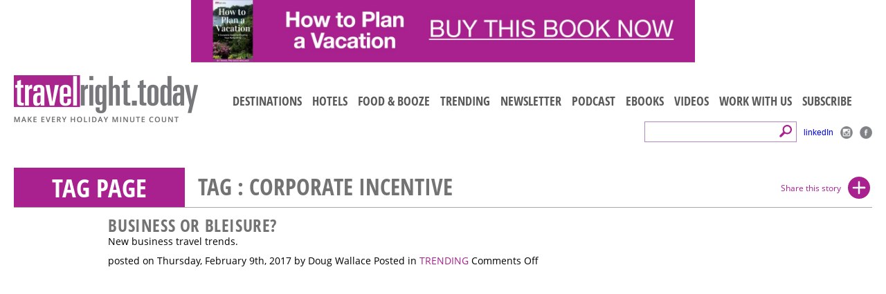

--- FILE ---
content_type: text/html; charset=UTF-8
request_url: https://www.travelright.today/tag/corporate-incentive/
body_size: 9538
content:
<!DOCTYPE html>
<!--[if IE 7]>
<html class="ie ie7" lang="en-US">
<![endif]-->
<!--[if IE 8]>
<html class="ie ie8" lang="en-US">
<![endif]-->
<!--[if !(IE 7) & !(IE 8)]><!-->
<html lang="en-US">
<!--<![endif]-->
<head>
<meta charset="UTF-8">
<meta name="viewport" content="width=device-width, initial-scale=1, maximum-scale=1">
<meta name="format-detection" content="telephone=no">
<meta name="p:domain_verify" content="d17316d95fa9ab7bdb1da4551c8df5e4"/> 
<title>corporate incentive Archives &#8226; TravelRight.Today</title>
<link rel="profile" href="http://gmpg.org/xfn/11">
<link rel="pingback" href="https://www.travelright.today/xmlrpc.php">
<link rel="apple-touch-icon" sizes="57x57" href="https://www.travelright.today/wp-content/themes/travel_right/favicon/apple-touch-icon-57x57.png">
<link rel="apple-touch-icon" sizes="60x60" href="https://www.travelright.today/wp-content/themes/travel_right/favicon/apple-touch-icon-60x60.png">
<link rel="apple-touch-icon" sizes="72x72" href="https://www.travelright.today/wp-content/themes/travel_right/favicon/apple-touch-icon-72x72.png">
<link rel="apple-touch-icon" sizes="76x76" href="https://www.travelright.today/wp-content/themes/travel_right/favicon/apple-touch-icon-76x76.png">
<link rel="apple-touch-icon" sizes="114x114" href="https://www.travelright.today/wp-content/themes/travel_right/favicon/apple-touch-icon-114x114.png">
<link rel="apple-touch-icon" sizes="120x120" href="https://www.travelright.today/wp-content/themes/travel_right/favicon/apple-touch-icon-120x120.png">
<link rel="apple-touch-icon" sizes="144x144" href="https://www.travelright.today/wp-content/themes/travel_right/favicon/apple-touch-icon-144x144.png">
<link rel="apple-touch-icon" sizes="152x152" href="https://www.travelright.today/wp-content/themes/travel_right/favicon/apple-touch-icon-152x152.png">
<link rel="apple-touch-icon" sizes="180x180" href="https://www.travelright.today/wp-content/themes/travel_right/favicon/apple-touch-icon-180x180.png">
<link rel="icon" type="image/png" href="https://www.travelright.today/wp-content/themes/travel_right/favicon/favicon-32x32.png" sizes="32x32">
<link rel="icon" type="image/png" href="https://www.travelright.today/wp-content/themes/travel_right/favicon/android-chrome-192x192.png" sizes="192x192">
<link rel="icon" type="image/png" href="https://www.travelright.today/wp-content/themes/travel_right/favicon/favicon-96x96.png" sizes="96x96">
<link rel="icon" type="image/png" href="https://www.travelright.today/wp-content/themes/travel_right/favicon/favicon-16x16.png" sizes="16x16">
<link rel="manifest" href="https://www.travelright.today/wp-content/themes/travel_right/favicon/manifest.json">
<link rel="mask-icon" href="https://www.travelright.today/wp-content/themes/travel_right/favicon/safari-pinned-tab.svg" color="#5bbad5">
<meta name="msapplication-TileColor" content="#da532c">
<meta name="msapplication-TileImage" content="https://www.travelright.today/wp-content/themes/travel_right/favicon/mstile-144x144.png">
<meta name="theme-color" content="#ffffff">
<!--[if lt IE 9]>
<script src="https://www.travelright.today/wp-content/themes/travel_right/js/html5.js"></script>
<![endif]-->
<meta name='robots' content='index, follow, max-image-preview:large, max-snippet:-1, max-video-preview:-1' />
<!-- This site is optimized with the Yoast SEO plugin v26.7 - https://yoast.com/wordpress/plugins/seo/ -->
<link rel="canonical" href="https://www.travelright.today/tag/corporate-incentive/" />
<meta property="og:locale" content="en_US" />
<meta property="og:type" content="article" />
<meta property="og:title" content="corporate incentive Archives &#8226; TravelRight.Today" />
<meta property="og:url" content="https://www.travelright.today/tag/corporate-incentive/" />
<meta property="og:site_name" content="TravelRight.Today" />
<meta name="twitter:card" content="summary_large_image" />
<script type="application/ld+json" class="yoast-schema-graph">{"@context":"https://schema.org","@graph":[{"@type":"CollectionPage","@id":"https://www.travelright.today/tag/corporate-incentive/","url":"https://www.travelright.today/tag/corporate-incentive/","name":"corporate incentive Archives &#8226; TravelRight.Today","isPartOf":{"@id":"https://www.travelright.today/#website"},"primaryImageOfPage":{"@id":"https://www.travelright.today/tag/corporate-incentive/#primaryimage"},"image":{"@id":"https://www.travelright.today/tag/corporate-incentive/#primaryimage"},"thumbnailUrl":"https://www.travelright.today/wp-content/uploads/2017/02/shanghai.jpg","breadcrumb":{"@id":"https://www.travelright.today/tag/corporate-incentive/#breadcrumb"},"inLanguage":"en-US"},{"@type":"ImageObject","inLanguage":"en-US","@id":"https://www.travelright.today/tag/corporate-incentive/#primaryimage","url":"https://www.travelright.today/wp-content/uploads/2017/02/shanghai.jpg","contentUrl":"https://www.travelright.today/wp-content/uploads/2017/02/shanghai.jpg","width":759,"height":534,"caption":"business travel"},{"@type":"BreadcrumbList","@id":"https://www.travelright.today/tag/corporate-incentive/#breadcrumb","itemListElement":[{"@type":"ListItem","position":1,"name":"Home","item":"https://www.travelright.today/"},{"@type":"ListItem","position":2,"name":"corporate incentive"}]},{"@type":"WebSite","@id":"https://www.travelright.today/#website","url":"https://www.travelright.today/","name":"TravelRight.Today","description":"","publisher":{"@id":"https://www.travelright.today/#organization"},"potentialAction":[{"@type":"SearchAction","target":{"@type":"EntryPoint","urlTemplate":"https://www.travelright.today/?s={search_term_string}"},"query-input":{"@type":"PropertyValueSpecification","valueRequired":true,"valueName":"search_term_string"}}],"inLanguage":"en-US"},{"@type":"Organization","@id":"https://www.travelright.today/#organization","name":"TravelRight.Today","url":"https://www.travelright.today/","logo":{"@type":"ImageObject","inLanguage":"en-US","@id":"https://www.travelright.today/#/schema/logo/image/","url":"http://www.travelright.today/wp-content/uploads/2023/01/TravelRightLogo.png","contentUrl":"http://www.travelright.today/wp-content/uploads/2023/01/TravelRightLogo.png","width":2262,"height":471,"caption":"TravelRight.Today"},"image":{"@id":"https://www.travelright.today/#/schema/logo/image/"},"sameAs":["https://www.facebook.com/TravelRight.Today"]}]}</script>
<!-- / Yoast SEO plugin. -->
<link rel='dns-prefetch' href='//fonts.googleapis.com' />
<link rel="alternate" type="application/rss+xml" title="TravelRight.Today &raquo; Feed" href="https://www.travelright.today/feed/" />
<link rel="alternate" type="application/rss+xml" title="TravelRight.Today &raquo; corporate incentive Tag Feed" href="https://www.travelright.today/tag/corporate-incentive/feed/" />
<style id='wp-img-auto-sizes-contain-inline-css' type='text/css'>
img:is([sizes=auto i],[sizes^="auto," i]){contain-intrinsic-size:3000px 1500px}
/*# sourceURL=wp-img-auto-sizes-contain-inline-css */
</style>
<style id='wp-block-library-inline-css' type='text/css'>
:root{--wp-block-synced-color:#7a00df;--wp-block-synced-color--rgb:122,0,223;--wp-bound-block-color:var(--wp-block-synced-color);--wp-editor-canvas-background:#ddd;--wp-admin-theme-color:#007cba;--wp-admin-theme-color--rgb:0,124,186;--wp-admin-theme-color-darker-10:#006ba1;--wp-admin-theme-color-darker-10--rgb:0,107,160.5;--wp-admin-theme-color-darker-20:#005a87;--wp-admin-theme-color-darker-20--rgb:0,90,135;--wp-admin-border-width-focus:2px}@media (min-resolution:192dpi){:root{--wp-admin-border-width-focus:1.5px}}.wp-element-button{cursor:pointer}:root .has-very-light-gray-background-color{background-color:#eee}:root .has-very-dark-gray-background-color{background-color:#313131}:root .has-very-light-gray-color{color:#eee}:root .has-very-dark-gray-color{color:#313131}:root .has-vivid-green-cyan-to-vivid-cyan-blue-gradient-background{background:linear-gradient(135deg,#00d084,#0693e3)}:root .has-purple-crush-gradient-background{background:linear-gradient(135deg,#34e2e4,#4721fb 50%,#ab1dfe)}:root .has-hazy-dawn-gradient-background{background:linear-gradient(135deg,#faaca8,#dad0ec)}:root .has-subdued-olive-gradient-background{background:linear-gradient(135deg,#fafae1,#67a671)}:root .has-atomic-cream-gradient-background{background:linear-gradient(135deg,#fdd79a,#004a59)}:root .has-nightshade-gradient-background{background:linear-gradient(135deg,#330968,#31cdcf)}:root .has-midnight-gradient-background{background:linear-gradient(135deg,#020381,#2874fc)}:root{--wp--preset--font-size--normal:16px;--wp--preset--font-size--huge:42px}.has-regular-font-size{font-size:1em}.has-larger-font-size{font-size:2.625em}.has-normal-font-size{font-size:var(--wp--preset--font-size--normal)}.has-huge-font-size{font-size:var(--wp--preset--font-size--huge)}.has-text-align-center{text-align:center}.has-text-align-left{text-align:left}.has-text-align-right{text-align:right}.has-fit-text{white-space:nowrap!important}#end-resizable-editor-section{display:none}.aligncenter{clear:both}.items-justified-left{justify-content:flex-start}.items-justified-center{justify-content:center}.items-justified-right{justify-content:flex-end}.items-justified-space-between{justify-content:space-between}.screen-reader-text{border:0;clip-path:inset(50%);height:1px;margin:-1px;overflow:hidden;padding:0;position:absolute;width:1px;word-wrap:normal!important}.screen-reader-text:focus{background-color:#ddd;clip-path:none;color:#444;display:block;font-size:1em;height:auto;left:5px;line-height:normal;padding:15px 23px 14px;text-decoration:none;top:5px;width:auto;z-index:100000}html :where(.has-border-color){border-style:solid}html :where([style*=border-top-color]){border-top-style:solid}html :where([style*=border-right-color]){border-right-style:solid}html :where([style*=border-bottom-color]){border-bottom-style:solid}html :where([style*=border-left-color]){border-left-style:solid}html :where([style*=border-width]){border-style:solid}html :where([style*=border-top-width]){border-top-style:solid}html :where([style*=border-right-width]){border-right-style:solid}html :where([style*=border-bottom-width]){border-bottom-style:solid}html :where([style*=border-left-width]){border-left-style:solid}html :where(img[class*=wp-image-]){height:auto;max-width:100%}:where(figure){margin:0 0 1em}html :where(.is-position-sticky){--wp-admin--admin-bar--position-offset:var(--wp-admin--admin-bar--height,0px)}@media screen and (max-width:600px){html :where(.is-position-sticky){--wp-admin--admin-bar--position-offset:0px}}
/*# sourceURL=wp-block-library-inline-css */
</style><style id='global-styles-inline-css' type='text/css'>
:root{--wp--preset--aspect-ratio--square: 1;--wp--preset--aspect-ratio--4-3: 4/3;--wp--preset--aspect-ratio--3-4: 3/4;--wp--preset--aspect-ratio--3-2: 3/2;--wp--preset--aspect-ratio--2-3: 2/3;--wp--preset--aspect-ratio--16-9: 16/9;--wp--preset--aspect-ratio--9-16: 9/16;--wp--preset--color--black: #000000;--wp--preset--color--cyan-bluish-gray: #abb8c3;--wp--preset--color--white: #ffffff;--wp--preset--color--pale-pink: #f78da7;--wp--preset--color--vivid-red: #cf2e2e;--wp--preset--color--luminous-vivid-orange: #ff6900;--wp--preset--color--luminous-vivid-amber: #fcb900;--wp--preset--color--light-green-cyan: #7bdcb5;--wp--preset--color--vivid-green-cyan: #00d084;--wp--preset--color--pale-cyan-blue: #8ed1fc;--wp--preset--color--vivid-cyan-blue: #0693e3;--wp--preset--color--vivid-purple: #9b51e0;--wp--preset--gradient--vivid-cyan-blue-to-vivid-purple: linear-gradient(135deg,rgb(6,147,227) 0%,rgb(155,81,224) 100%);--wp--preset--gradient--light-green-cyan-to-vivid-green-cyan: linear-gradient(135deg,rgb(122,220,180) 0%,rgb(0,208,130) 100%);--wp--preset--gradient--luminous-vivid-amber-to-luminous-vivid-orange: linear-gradient(135deg,rgb(252,185,0) 0%,rgb(255,105,0) 100%);--wp--preset--gradient--luminous-vivid-orange-to-vivid-red: linear-gradient(135deg,rgb(255,105,0) 0%,rgb(207,46,46) 100%);--wp--preset--gradient--very-light-gray-to-cyan-bluish-gray: linear-gradient(135deg,rgb(238,238,238) 0%,rgb(169,184,195) 100%);--wp--preset--gradient--cool-to-warm-spectrum: linear-gradient(135deg,rgb(74,234,220) 0%,rgb(151,120,209) 20%,rgb(207,42,186) 40%,rgb(238,44,130) 60%,rgb(251,105,98) 80%,rgb(254,248,76) 100%);--wp--preset--gradient--blush-light-purple: linear-gradient(135deg,rgb(255,206,236) 0%,rgb(152,150,240) 100%);--wp--preset--gradient--blush-bordeaux: linear-gradient(135deg,rgb(254,205,165) 0%,rgb(254,45,45) 50%,rgb(107,0,62) 100%);--wp--preset--gradient--luminous-dusk: linear-gradient(135deg,rgb(255,203,112) 0%,rgb(199,81,192) 50%,rgb(65,88,208) 100%);--wp--preset--gradient--pale-ocean: linear-gradient(135deg,rgb(255,245,203) 0%,rgb(182,227,212) 50%,rgb(51,167,181) 100%);--wp--preset--gradient--electric-grass: linear-gradient(135deg,rgb(202,248,128) 0%,rgb(113,206,126) 100%);--wp--preset--gradient--midnight: linear-gradient(135deg,rgb(2,3,129) 0%,rgb(40,116,252) 100%);--wp--preset--font-size--small: 13px;--wp--preset--font-size--medium: 20px;--wp--preset--font-size--large: 36px;--wp--preset--font-size--x-large: 42px;--wp--preset--spacing--20: 0.44rem;--wp--preset--spacing--30: 0.67rem;--wp--preset--spacing--40: 1rem;--wp--preset--spacing--50: 1.5rem;--wp--preset--spacing--60: 2.25rem;--wp--preset--spacing--70: 3.38rem;--wp--preset--spacing--80: 5.06rem;--wp--preset--shadow--natural: 6px 6px 9px rgba(0, 0, 0, 0.2);--wp--preset--shadow--deep: 12px 12px 50px rgba(0, 0, 0, 0.4);--wp--preset--shadow--sharp: 6px 6px 0px rgba(0, 0, 0, 0.2);--wp--preset--shadow--outlined: 6px 6px 0px -3px rgb(255, 255, 255), 6px 6px rgb(0, 0, 0);--wp--preset--shadow--crisp: 6px 6px 0px rgb(0, 0, 0);}:where(.is-layout-flex){gap: 0.5em;}:where(.is-layout-grid){gap: 0.5em;}body .is-layout-flex{display: flex;}.is-layout-flex{flex-wrap: wrap;align-items: center;}.is-layout-flex > :is(*, div){margin: 0;}body .is-layout-grid{display: grid;}.is-layout-grid > :is(*, div){margin: 0;}:where(.wp-block-columns.is-layout-flex){gap: 2em;}:where(.wp-block-columns.is-layout-grid){gap: 2em;}:where(.wp-block-post-template.is-layout-flex){gap: 1.25em;}:where(.wp-block-post-template.is-layout-grid){gap: 1.25em;}.has-black-color{color: var(--wp--preset--color--black) !important;}.has-cyan-bluish-gray-color{color: var(--wp--preset--color--cyan-bluish-gray) !important;}.has-white-color{color: var(--wp--preset--color--white) !important;}.has-pale-pink-color{color: var(--wp--preset--color--pale-pink) !important;}.has-vivid-red-color{color: var(--wp--preset--color--vivid-red) !important;}.has-luminous-vivid-orange-color{color: var(--wp--preset--color--luminous-vivid-orange) !important;}.has-luminous-vivid-amber-color{color: var(--wp--preset--color--luminous-vivid-amber) !important;}.has-light-green-cyan-color{color: var(--wp--preset--color--light-green-cyan) !important;}.has-vivid-green-cyan-color{color: var(--wp--preset--color--vivid-green-cyan) !important;}.has-pale-cyan-blue-color{color: var(--wp--preset--color--pale-cyan-blue) !important;}.has-vivid-cyan-blue-color{color: var(--wp--preset--color--vivid-cyan-blue) !important;}.has-vivid-purple-color{color: var(--wp--preset--color--vivid-purple) !important;}.has-black-background-color{background-color: var(--wp--preset--color--black) !important;}.has-cyan-bluish-gray-background-color{background-color: var(--wp--preset--color--cyan-bluish-gray) !important;}.has-white-background-color{background-color: var(--wp--preset--color--white) !important;}.has-pale-pink-background-color{background-color: var(--wp--preset--color--pale-pink) !important;}.has-vivid-red-background-color{background-color: var(--wp--preset--color--vivid-red) !important;}.has-luminous-vivid-orange-background-color{background-color: var(--wp--preset--color--luminous-vivid-orange) !important;}.has-luminous-vivid-amber-background-color{background-color: var(--wp--preset--color--luminous-vivid-amber) !important;}.has-light-green-cyan-background-color{background-color: var(--wp--preset--color--light-green-cyan) !important;}.has-vivid-green-cyan-background-color{background-color: var(--wp--preset--color--vivid-green-cyan) !important;}.has-pale-cyan-blue-background-color{background-color: var(--wp--preset--color--pale-cyan-blue) !important;}.has-vivid-cyan-blue-background-color{background-color: var(--wp--preset--color--vivid-cyan-blue) !important;}.has-vivid-purple-background-color{background-color: var(--wp--preset--color--vivid-purple) !important;}.has-black-border-color{border-color: var(--wp--preset--color--black) !important;}.has-cyan-bluish-gray-border-color{border-color: var(--wp--preset--color--cyan-bluish-gray) !important;}.has-white-border-color{border-color: var(--wp--preset--color--white) !important;}.has-pale-pink-border-color{border-color: var(--wp--preset--color--pale-pink) !important;}.has-vivid-red-border-color{border-color: var(--wp--preset--color--vivid-red) !important;}.has-luminous-vivid-orange-border-color{border-color: var(--wp--preset--color--luminous-vivid-orange) !important;}.has-luminous-vivid-amber-border-color{border-color: var(--wp--preset--color--luminous-vivid-amber) !important;}.has-light-green-cyan-border-color{border-color: var(--wp--preset--color--light-green-cyan) !important;}.has-vivid-green-cyan-border-color{border-color: var(--wp--preset--color--vivid-green-cyan) !important;}.has-pale-cyan-blue-border-color{border-color: var(--wp--preset--color--pale-cyan-blue) !important;}.has-vivid-cyan-blue-border-color{border-color: var(--wp--preset--color--vivid-cyan-blue) !important;}.has-vivid-purple-border-color{border-color: var(--wp--preset--color--vivid-purple) !important;}.has-vivid-cyan-blue-to-vivid-purple-gradient-background{background: var(--wp--preset--gradient--vivid-cyan-blue-to-vivid-purple) !important;}.has-light-green-cyan-to-vivid-green-cyan-gradient-background{background: var(--wp--preset--gradient--light-green-cyan-to-vivid-green-cyan) !important;}.has-luminous-vivid-amber-to-luminous-vivid-orange-gradient-background{background: var(--wp--preset--gradient--luminous-vivid-amber-to-luminous-vivid-orange) !important;}.has-luminous-vivid-orange-to-vivid-red-gradient-background{background: var(--wp--preset--gradient--luminous-vivid-orange-to-vivid-red) !important;}.has-very-light-gray-to-cyan-bluish-gray-gradient-background{background: var(--wp--preset--gradient--very-light-gray-to-cyan-bluish-gray) !important;}.has-cool-to-warm-spectrum-gradient-background{background: var(--wp--preset--gradient--cool-to-warm-spectrum) !important;}.has-blush-light-purple-gradient-background{background: var(--wp--preset--gradient--blush-light-purple) !important;}.has-blush-bordeaux-gradient-background{background: var(--wp--preset--gradient--blush-bordeaux) !important;}.has-luminous-dusk-gradient-background{background: var(--wp--preset--gradient--luminous-dusk) !important;}.has-pale-ocean-gradient-background{background: var(--wp--preset--gradient--pale-ocean) !important;}.has-electric-grass-gradient-background{background: var(--wp--preset--gradient--electric-grass) !important;}.has-midnight-gradient-background{background: var(--wp--preset--gradient--midnight) !important;}.has-small-font-size{font-size: var(--wp--preset--font-size--small) !important;}.has-medium-font-size{font-size: var(--wp--preset--font-size--medium) !important;}.has-large-font-size{font-size: var(--wp--preset--font-size--large) !important;}.has-x-large-font-size{font-size: var(--wp--preset--font-size--x-large) !important;}
/*# sourceURL=global-styles-inline-css */
</style>
<style id='classic-theme-styles-inline-css' type='text/css'>
/*! This file is auto-generated */
.wp-block-button__link{color:#fff;background-color:#32373c;border-radius:9999px;box-shadow:none;text-decoration:none;padding:calc(.667em + 2px) calc(1.333em + 2px);font-size:1.125em}.wp-block-file__button{background:#32373c;color:#fff;text-decoration:none}
/*# sourceURL=/wp-includes/css/classic-themes.min.css */
</style>
<!-- <link rel='stylesheet' id='convertkit-broadcasts-css' href='https://www.travelright.today/wp-content/plugins/convertkit/resources/frontend/css/broadcasts.css?ver=3.1.3' type='text/css' media='all' /> -->
<!-- <link rel='stylesheet' id='convertkit-button-css' href='https://www.travelright.today/wp-content/plugins/convertkit/resources/frontend/css/button.css?ver=3.1.3' type='text/css' media='all' /> -->
<link rel="stylesheet" type="text/css" href="//www.travelright.today/wp-content/cache/wpfc-minified/7ik2nnrs/e49o8.css" media="all"/>
<style id='wp-block-button-inline-css' type='text/css'>
.wp-block-button__link{align-content:center;box-sizing:border-box;cursor:pointer;display:inline-block;height:100%;text-align:center;word-break:break-word}.wp-block-button__link.aligncenter{text-align:center}.wp-block-button__link.alignright{text-align:right}:where(.wp-block-button__link){border-radius:9999px;box-shadow:none;padding:calc(.667em + 2px) calc(1.333em + 2px);text-decoration:none}.wp-block-button[style*=text-decoration] .wp-block-button__link{text-decoration:inherit}.wp-block-buttons>.wp-block-button.has-custom-width{max-width:none}.wp-block-buttons>.wp-block-button.has-custom-width .wp-block-button__link{width:100%}.wp-block-buttons>.wp-block-button.has-custom-font-size .wp-block-button__link{font-size:inherit}.wp-block-buttons>.wp-block-button.wp-block-button__width-25{width:calc(25% - var(--wp--style--block-gap, .5em)*.75)}.wp-block-buttons>.wp-block-button.wp-block-button__width-50{width:calc(50% - var(--wp--style--block-gap, .5em)*.5)}.wp-block-buttons>.wp-block-button.wp-block-button__width-75{width:calc(75% - var(--wp--style--block-gap, .5em)*.25)}.wp-block-buttons>.wp-block-button.wp-block-button__width-100{flex-basis:100%;width:100%}.wp-block-buttons.is-vertical>.wp-block-button.wp-block-button__width-25{width:25%}.wp-block-buttons.is-vertical>.wp-block-button.wp-block-button__width-50{width:50%}.wp-block-buttons.is-vertical>.wp-block-button.wp-block-button__width-75{width:75%}.wp-block-button.is-style-squared,.wp-block-button__link.wp-block-button.is-style-squared{border-radius:0}.wp-block-button.no-border-radius,.wp-block-button__link.no-border-radius{border-radius:0!important}:root :where(.wp-block-button .wp-block-button__link.is-style-outline),:root :where(.wp-block-button.is-style-outline>.wp-block-button__link){border:2px solid;padding:.667em 1.333em}:root :where(.wp-block-button .wp-block-button__link.is-style-outline:not(.has-text-color)),:root :where(.wp-block-button.is-style-outline>.wp-block-button__link:not(.has-text-color)){color:currentColor}:root :where(.wp-block-button .wp-block-button__link.is-style-outline:not(.has-background)),:root :where(.wp-block-button.is-style-outline>.wp-block-button__link:not(.has-background)){background-color:initial;background-image:none}
/*# sourceURL=https://www.travelright.today/wp-includes/blocks/button/style.min.css */
</style>
<!-- <link rel='stylesheet' id='convertkit-form-css' href='https://www.travelright.today/wp-content/plugins/convertkit/resources/frontend/css/form.css?ver=3.1.3' type='text/css' media='all' /> -->
<!-- <link rel='stylesheet' id='convertkit-form-builder-field-css' href='https://www.travelright.today/wp-content/plugins/convertkit/resources/frontend/css/form-builder.css?ver=3.1.3' type='text/css' media='all' /> -->
<!-- <link rel='stylesheet' id='convertkit-form-builder-css' href='https://www.travelright.today/wp-content/plugins/convertkit/resources/frontend/css/form-builder.css?ver=3.1.3' type='text/css' media='all' /> -->
<!-- <link rel='stylesheet' id='categories-images-styles-css' href='https://www.travelright.today/wp-content/plugins/categories-images/assets/css/zci-styles.css?ver=3.3.1' type='text/css' media='all' /> -->
<link rel="stylesheet" type="text/css" href="//www.travelright.today/wp-content/cache/wpfc-minified/2ay3pq1b/e49o8.css" media="all"/>
<link rel='stylesheet' id='twentyfourteen-lato-css' href='https://fonts.googleapis.com/css?family=Lato%3A300%2C400%2C700%2C900%2C300italic%2C400italic%2C700italic&#038;subset=latin%2Clatin-ext' type='text/css' media='all' />
<!-- <link rel='stylesheet' id='genericons-css' href='https://www.travelright.today/wp-content/themes/travel_right/genericons/genericons.css?ver=3.0.3' type='text/css' media='all' /> -->
<!-- <link rel='stylesheet' id='newsletter-css' href='https://www.travelright.today/wp-content/plugins/newsletter/style.css?ver=9.1.0' type='text/css' media='all' /> -->
<link rel="stylesheet" type="text/css" href="//www.travelright.today/wp-content/cache/wpfc-minified/219eptk/ruis.css" media="all"/>
<link rel="https://api.w.org/" href="https://www.travelright.today/wp-json/" /><link rel="alternate" title="JSON" type="application/json" href="https://www.travelright.today/wp-json/wp/v2/tags/212" /><link rel="EditURI" type="application/rsd+xml" title="RSD" href="https://www.travelright.today/xmlrpc.php?rsd" />
<meta name="generator" content="WordPress 6.9" />
<script type="text/javascript">//<![CDATA[
function external_links_in_new_windows_loop() {
if (!document.links) {
document.links = document.getElementsByTagName('a');
}
var change_link = false;
var force = '';
var ignore = '';
for (var t=0; t<document.links.length; t++) {
var all_links = document.links[t];
change_link = false;
if(document.links[t].hasAttribute('onClick') == false) {
// forced if the address starts with http (or also https), but does not link to the current domain
if(all_links.href.search(/^http/) != -1 && all_links.href.search('www.travelright.today') == -1 && all_links.href.search(/^#/) == -1) {
// console.log('Changed ' + all_links.href);
change_link = true;
}
if(force != '' && all_links.href.search(force) != -1) {
// forced
// console.log('force ' + all_links.href);
change_link = true;
}
if(ignore != '' && all_links.href.search(ignore) != -1) {
// console.log('ignore ' + all_links.href);
// ignored
change_link = false;
}
if(change_link == true) {
// console.log('Changed ' + all_links.href);
document.links[t].setAttribute('onClick', 'javascript:window.open(\'' + all_links.href.replace(/'/g, '') + '\', \'_blank\', \'noopener\'); return false;');
document.links[t].removeAttribute('target');
}
}
}
}
// Load
function external_links_in_new_windows_load(func)
{  
var oldonload = window.onload;
if (typeof window.onload != 'function'){
window.onload = func;
} else {
window.onload = function(){
oldonload();
func();
}
}
}
external_links_in_new_windows_load(external_links_in_new_windows_loop);
//]]></script>
<link rel="icon" href="https://www.travelright.today/wp-content/uploads/2020/03/cropped-android-chrome-512x512-1-32x32.png" sizes="32x32" />
<link rel="icon" href="https://www.travelright.today/wp-content/uploads/2020/03/cropped-android-chrome-512x512-1-192x192.png" sizes="192x192" />
<link rel="apple-touch-icon" href="https://www.travelright.today/wp-content/uploads/2020/03/cropped-android-chrome-512x512-1-180x180.png" />
<meta name="msapplication-TileImage" content="https://www.travelright.today/wp-content/uploads/2020/03/cropped-android-chrome-512x512-1-270x270.png" />
<style type="text/css" id="wp-custom-css">
/* Kit Form */
.hustle-ui:not(.hustle-size--small).module_id_5 .hustle-layout .hustle-group-content h2:not([class*="forminator-"]) {
font-size:28px;
}
form.formkit-form[data-format="inline"] {
margin-bottom:0px;
}
.subscribe-content {
display: flex;
flex-direction: row;
flex-wrap: wrap;
}
.subscribe-content .left {
width:65%;
}
.subscribe-content .left img {
max-width:100%;
}
.subscribe-content .right {
width:35%;
}
.subscribe-content .right p {
font-size:14px;
}
.subscribe-content h1 {
padding: 11px 0 20px 0px !important;
}
@media screen and (max-width:768px) {
.subscribe-content .left, .subscribe-content .right {
width:100%;
}
}		</style>
<!-- Start: Stylesheet-->
<!-- <link href="https://www.travelright.today/wp-content/themes/travel_right/style.css?ver=2.7" rel="stylesheet" type="text/css" media="all" /> -->
<!-- <link rel="stylesheet" type="text/css" href="https://www.travelright.today/wp-content/themes/travel_right/css/responsive.css?ver=1.2"> -->
<!-- End: Stylesheet-->
<!-- SET: SCRIPTS -->
<script src='//www.travelright.today/wp-content/cache/wpfc-minified/lplrccs6/ruis.js' type="text/javascript"></script>
<!-- <script type="text/javascript" src="https://www.travelright.today/wp-content/themes/travel_right/js/jquery-1.10.2.js"></script> -->
<!-- <script type="text/javascript" src="https://www.travelright.today/wp-content/themes/travel_right/js/jquery.lightbox_me.js"></script> -->
<!-- <script type="text/javascript" src="https://www.travelright.today/wp-content/themes/travel_right/js/jquery.carouFredSel-6.2.1.js"></script> -->
<!-- <script type="text/javascript" src="https://www.travelright.today/wp-content/themes/travel_right/js/jquery.touchSwipe.min.js"></script> -->
<!-- <link rel="stylesheet" href="https://www.travelright.today/wp-content/themes/travel_right/js/owl/assets/owl.carousel.min.css"> -->
<!-- <link rel="stylesheet" href="https://www.travelright.today/wp-content/themes/travel_right/js/owl/assets/owl.theme.default.min.css"> -->
<link rel="stylesheet" type="text/css" href="//www.travelright.today/wp-content/cache/wpfc-minified/d4jq0wn/ruis.css" media="all"/>
<script type="text/javascript" src="http://ajax.aspnetcdn.com/ajax/jquery.validate/1.14.0/jquery.validate.js"></script>
<script type="text/javascript" src="http://ajax.aspnetcdn.com/ajax/jquery.validate/1.14.0/additional-methods.js"></script>
<script src='//www.travelright.today/wp-content/cache/wpfc-minified/130lv48k/ruis.js' type="text/javascript"></script>
<!-- <script src="https://www.travelright.today/wp-content/themes/travel_right/js/owl.carousel.js"></script> -->
<script type="text/javascript">
$(document).ready(function () {	  
//Additional wp script
$('.transit-info ul li:last-child').addClass('no_brd last'); 
$('.inspire-top-lt ul').unwrap( "<div class='textwidget'></div>" );
//Loadmore script
size_li = $("#myList li").size();
x=24;
$('#myList li:lt('+x+')').show();
$('#loadMore').click(function () {
x= (x+24 <= size_li) ? x+24 : size_li;
$('#myList li:lt('+x+')').show();
}); 
//How to acordion script
$(".content-transit ul li.accord a").click(function() {
$(this).parent().find(".transit-info").slideDown("slow");
$(this).parent().siblings().find(".transit-info").slideUp("slow");
});
$('.transit-close').click(function() {
$(this).parent().slideUp("slow");
});
//Menu 
$(".menu-icon").click(function(){
$("nav ul").slideToggle('slow');
});
});
</script>
<script type="text/javascript" language="javascript">
$(document).ready(function () {    
$("#foo0").carouFredSel({
width : "100%",
height : "auto",
responsive : true,
infinite  : false,
auto : 6000,
duration: 200,
swipe : { onTouch : true, onMouse : true },
prev : { button : "#sl-prev", key : "left"},
next : { button : "#sl-next", key : "right" },
scroll : { fx : "crossfade" },
items: 1
});
});
</script>
<!--[if lt IE 9]>
<style type="text/css">
.top-con-lt{width:390px;}
</style>
<![endif]-->  
<!-- END: SCRIPTS -->
<!--[if lt IE 9]>
<script src="https://oss.maxcdn.com/html5shiv/3.7.2/html5shiv.min.js"></script>
<script src="http://ie7-js.googlecode.com/svn/version/2.1(beta4)/IE9.js"></script>
<![endif]-->
<!-- Global site tag (gtag.js) - Google Analytics -->
<script async src="https://www.googletagmanager.com/gtag/js?id=G-GRRN19LNCP"></script>
<script>
window.dataLayer = window.dataLayer || [];
function gtag(){dataLayer.push(arguments);}
gtag('js', new Date());
gtag('config', 'G-GRRN19LNCP');
</script>
</head>
<body class="archive tag tag-corporate-incentive tag-212 wp-theme-travel_right group-blog header-image list-view full-width">
<!-- Start: Wrapper-->
<div id="wrapper">
<!-- header Start: -->
<header>
<div class="header-in">
<div class="header-top">
<p class="simple-image">
<a href="https://www.wallacemedia.ca/ebooks" target="_blank"><img width="2560" height="316" src="https://www.travelright.today/wp-content/uploads/2025/09/HTPAVBanner.001-scaled.jpeg" class="attachment-full size-full" alt="" decoding="async" fetchpriority="high" srcset="https://www.travelright.today/wp-content/uploads/2025/09/HTPAVBanner.001-scaled.jpeg 2560w, https://www.travelright.today/wp-content/uploads/2025/09/HTPAVBanner.001-300x37.jpeg 300w, https://www.travelright.today/wp-content/uploads/2025/09/HTPAVBanner.001-1024x127.jpeg 1024w, https://www.travelright.today/wp-content/uploads/2025/09/HTPAVBanner.001-768x95.jpeg 768w, https://www.travelright.today/wp-content/uploads/2025/09/HTPAVBanner.001-1536x190.jpeg 1536w, https://www.travelright.today/wp-content/uploads/2025/09/HTPAVBanner.001-2048x253.jpeg 2048w" sizes="(max-width: 2560px) 100vw, 2560px" /></a>	</p>
</div>
<div class="header-btm">
<div class="logo">
<a href="https://www.travelright.today/" rel="home">
<img src="https://www.travelright.today/wp-content/themes/travel_right/images/TravelRightLogo-tag@2x.png" width="266" height="68" alt="TravelRight.Today">
</a>
</div>
<nav>
<div class="menu-icon"><a href="#"><img src="https://www.travelright.today/wp-content/themes/travel_right/images/menu-btn.png" width="33" height="25" alt="menu-icon"></a></div>
<div class="menu-main_menu-container"><ul id="menu-main_menu" class="menu"><li id="menu-item-75" class="menu-item menu-item-type-post_type menu-item-object-page menu-item-75"><a href="https://www.travelright.today/destinations/">DESTINATIONS</a></li>
<li id="menu-item-3211" class="menu-item menu-item-type-post_type menu-item-object-page menu-item-3211"><a href="https://www.travelright.today/hotels/">HOTELS</a></li>
<li id="menu-item-3207" class="menu-item menu-item-type-taxonomy menu-item-object-category menu-item-3207"><a href="https://www.travelright.today/category/food-booze/">FOOD &amp; BOOZE</a></li>
<li id="menu-item-1405" class="menu-item menu-item-type-taxonomy menu-item-object-category menu-item-1405"><a href="https://www.travelright.today/category/trending/">TRENDING</a></li>
<li id="menu-item-5088" class="menu-item menu-item-type-custom menu-item-object-custom menu-item-5088"><a href="https://the-travelright-dispatch.kit.com/posts/the-travelright-dispatch-january-2-2026?_gl=1*o3ffqr*_gcl_au*MTAwNTE2NzQ3NS4xNzY2ODI5MTU1LjY3NjU1NjM5NC4xNzY4MDYwMDM2LjE3NjgwNjAwMzY.">NEWSLETTER</a></li>
<li id="menu-item-1972" class="menu-item menu-item-type-custom menu-item-object-custom menu-item-1972"><a href="https://shows.pippa.io/travelrighttoday">PODCAST</a></li>
<li id="menu-item-5086" class="menu-item menu-item-type-custom menu-item-object-custom menu-item-5086"><a href="https://www.wallacemedia.ca/ebooks">EBOOKS</a></li>
<li id="menu-item-5087" class="menu-item menu-item-type-custom menu-item-object-custom menu-item-5087"><a href="https://www.youtube.com/@TravelRightToday">VIDEOS</a></li>
<li id="menu-item-5090" class="menu-item menu-item-type-post_type menu-item-object-page menu-item-5090"><a href="https://www.travelright.today/about/">WORK WITH US</a></li>
<li id="menu-item-55" class="menu-item menu-item-type-post_type menu-item-object-page menu-item-55"><a href="https://www.travelright.today/subscribe/">SUBSCRIBE</a></li>
</ul></div>						<div class="clear"></div>
</nav>
<div class="head-nav"> 
<div class="social">			<div class="textwidget"><ul>
<li><a href="https://linkedin.com/in/wallacemedia/" target="_blank" class="Linkedin">linkedIn</a></li>
<li><a href="https://instagram.com/travelrighttoday/" target="_blank" class="instagram">Instagram</a></li>
<li><a href="https://www.facebook.com/TravelRight.Today/" target="_blank" class="facebook">Facebook</a></li>
</ul></div>
</div>					</div>
<div class="searchform">
<form role="search" method="get" id="searchform" action="https://www.travelright.today/ " >
<input type="search" value="" name="s" id="s" />
<input type="submit" id="searchsubmit" value="Search" />
</form>
</div>
<div class="clear"></div>
</div>
</div>
</header>
<!-- header End: -->
<!-- main_container Start: -->
<div class="main-content">
<section class="content-inspire">
<div class="inspire-top">
<div class="inspire-top-lt top-mg">
<h2>Tag Page</h2>
<small>Tag : corporate incentive</small>
<strong class="clear"></strong>
</div>
<div class="textwidget"><a href="https://www.addtoany.com/share" class="a2a_dd">Share this story</a>
<script type="text/javascript" src="//static.addtoany.com/menu/page.js"></script></div>
<div class="clear"></div>
</div>
<div class="inspire-btm">
<div class="add_pages">
<div class="post" id="post-1777">
<h4 class="entry-title">
<a href="https://www.travelright.today/2017/02/09/business-or-bleisure/" title="Business or Bleisure?">Business or Bleisure?</a>
</h4>
<div class="entry">
<p>New business travel trends.</p>
<p class="entry-meta">
posted on Thursday, February 9th, 2017 
by Doug Wallace									Posted in <a href="https://www.travelright.today/category/trending/" rel="category tag">TRENDING</a> 
<span>Comments Off<span class="screen-reader-text"> on Business or Bleisure?</span></span>								</p>
</div>
</div>								
<span class="add_more"></span>
</div>
</div>
</section>
</div>
<!-- main_container End: -->

<!-- footer Start: -->
<footer>
<div class="footer-in">
<div class="menu-footer_menu-container"><ul id="menu-footer_menu" class="menu"><li id="menu-item-65" class="menu-item menu-item-type-post_type menu-item-object-page menu-item-65"><a href="https://www.travelright.today/about/">WORK WITH US</a></li>
<li id="menu-item-64" class="menu-item menu-item-type-post_type menu-item-object-page menu-item-64"><a href="https://www.travelright.today/contact/">CONTACT</a></li>
</ul></div> 
<div class="clear"></div>
<div class="social-icons">
<div class="social">			<div class="textwidget"><ul>
<li><a href="https://linkedin.com/in/wallacemedia/" target="_blank" class="Linkedin">linkedIn</a></li>
<li><a href="https://instagram.com/travelrighttoday/" target="_blank" class="instagram">Instagram</a></li>
<li><a href="https://www.facebook.com/TravelRight.Today/" target="_blank" class="facebook">Facebook</a></li>
</ul></div>
</div> 
</div>
<div class="copyright">			<div class="textwidget"><p>&copy; 2026 TravelRight.Today, a division of <a href="http://www.wallacemedia.ca" target="_blank">Wallace Media.</a> Designed by <a href="http://lisadavisondesign.com" target="_blank">LisaDavisonDesign.com. </a><a href="/privacy-policy/" target="_blank">Privacy Policy, Terms & Conditions</a></p>
</div>
</div> 
</div>
</footer>
<!-- footer End: -->		
</div>
<!-- End: Wrapper-->
<script type="speculationrules">
{"prefetch":[{"source":"document","where":{"and":[{"href_matches":"/*"},{"not":{"href_matches":["/wp-*.php","/wp-admin/*","/wp-content/uploads/*","/wp-content/*","/wp-content/plugins/*","/wp-content/themes/travel_right/*","/*\\?(.+)"]}},{"not":{"selector_matches":"a[rel~=\"nofollow\"]"}},{"not":{"selector_matches":".no-prefetch, .no-prefetch a"}}]},"eagerness":"conservative"}]}
</script>
<script type="text/javascript" id="convertkit-broadcasts-js-extra">
/* <![CDATA[ */
var convertkit_broadcasts = {"ajax_url":"https://www.travelright.today/wp-admin/admin-ajax.php","action":"convertkit_broadcasts_render","debug":""};
//# sourceURL=convertkit-broadcasts-js-extra
/* ]]> */
</script>
<script type="text/javascript" src="https://www.travelright.today/wp-content/plugins/convertkit/resources/frontend/js/broadcasts.js?ver=3.1.3" id="convertkit-broadcasts-js"></script>
<script type="text/javascript" id="convertkit-js-js-extra">
/* <![CDATA[ */
var convertkit = {"ajaxurl":"https://www.travelright.today/wp-admin/admin-ajax.php","debug":"","nonce":"d1892fe945","subscriber_id":""};
//# sourceURL=convertkit-js-js-extra
/* ]]> */
</script>
<script type="text/javascript" src="https://www.travelright.today/wp-content/plugins/convertkit/resources/frontend/js/convertkit.js?ver=3.1.3" id="convertkit-js-js"></script>
<script type="text/javascript" id="newsletter-js-extra">
/* <![CDATA[ */
var newsletter_data = {"action_url":"https://www.travelright.today/wp-admin/admin-ajax.php"};
//# sourceURL=newsletter-js-extra
/* ]]> */
</script>
<script type="text/javascript" src="https://www.travelright.today/wp-content/plugins/newsletter/main.js?ver=9.1.0" id="newsletter-js"></script>
<script type="text/javascript">
jQuery('.soliloquy-container').removeClass('no-js');
</script>
<script type="text/javascript">
$(document).ready(function () {
$(".owl-carousel").owlCarousel();
if ($(window).width() < 769) {
$contentwidth = $('.main-content').width();
$('nav ul').css({'width': $contentwidth});
}
//custom validation rule
$.validator.addMethod("customemail", 
function(value, element) {
return /^\w+([-+.']\w+)*@\w+([-.]\w+)*\.\w+([-.]\w+)*$/.test(value);
}, 
"Please enter a valid email address."
);
$('#subscribe').validate({ // initialize the plugin
rules: {
ne: {
required:  {
depends:function(){
$(this).val($.trim($(this).val()));
return true;
}   
},
customemail: true
}
}
});
});
</script>
<script type="text/javascript">
function checkEmpty() {
var valueofId=document.getElementById("headertextfield").value;
if (!valueofId) {
return false;
}
}
</script>
</body>
</html><!-- WP Fastest Cache file was created in 0.109 seconds, on January 11, 2026 @ 7:25 pm -->

--- FILE ---
content_type: text/css
request_url: https://www.travelright.today/wp-content/cache/wpfc-minified/d4jq0wn/ruis.css
body_size: 11781
content:
html, body, div, span, applet, object, iframe,
h1, h2, h3, h4, h5, h6, p, blockquote, pre,
a, abbr, acronym, address, big, cite, code,
del, dfn, em, font, img, ins, kbd, q, s, samp,
small, strike, strong, sub, sup, tt, var,
b, u, i, center,
dl, dt, dd, ol, ul, li,
fieldset, form, label, legend,
table, caption, tbody, tfoot, thead, tr, th, td {
margin: 0;
padding: 0;
border: 0;
vertical-align: baseline;
background: transparent;
}
body {
line-height: 1;
}
h1, h2, h3, h4, h5, h6 {
font-weight: normal;
}
ol, ul {
list-style: none;
}
blockquote {
quotes: none;
}
blockquote:before, blockquote:after {
content: '';
content: none;
}
del {
text-decoration: line-through;
} table {
border-collapse: collapse;
border-spacing: 0;
}
a img { border: none; }  h3#comments-title,
h3#reply-title,
#access .menu,
#access div.menu ul,
#cancel-comment-reply-link,
.form-allowed-tags,
#site-info,
#site-title,
#wp-calendar,
.comment-meta,
.comment-body tr th,
.comment-body thead th,
.entry-content label,
.entry-content tr th,
.entry-content thead th,
.entry-meta,
.entry-title,
.entry-utility,
#respond label,
.navigation,
.page-title,
.pingback p,
.reply,
.widget-title,
.wp-caption-text,
input[type=submit]
{
font-family: "Helvetica Neue", Arial, Helvetica, "Nimbus Sans L", sans-serif;
}
pre {
font-family: "Courier 10 Pitch", Courier, monospace;
}
code {
font-family: Monaco, Consolas, "Andale Mono", "DejaVu Sans Mono", monospace;
}
body,
input,
textarea {
color: #666;
font-size: 12px;
line-height: 18px;
}
hr {
background-color: #E7E7E7;
border:0;
height: 1px;
margin-bottom: 18px;
clear:both;
} p {
margin-bottom: 18px;
}
ul {
list-style: square;
margin: 0 0 18px 1.5em;
}
ol {
list-style: decimal;
margin: 0 0 18px 1.5em;
}
ol ol {
list-style:upper-alpha;
}
ol ol ol {
list-style:lower-roman;
}
ol ol ol ol {
list-style:lower-alpha;
}
ul ul,
ol ol,
ul ol,
ol ul {
margin-bottom:0;
}
dl {
margin:0 0 24px 0;
}
dt {
font-weight: bold;
}
dd {
margin-bottom: 18px;
}
strong {
font-weight: bold;
}
cite,
em,
i {
font-style: italic;
}
big {
font-size: 131.25%;
}
ins {
background: #ffc;
text-decoration: none;
}
blockquote {
font-style: italic;
padding: 0 3em;
}
blockquote cite,
blockquote em,
blockquote i {
font-style: normal;
}
pre {
background: #f7f7f7;
color: #222;
line-height: 18px;
margin-bottom: 18px;
padding: 1.5em;
}
abbr,
acronym {
border-bottom: 1px dotted #666;
cursor: help;
}
sup,
sub {
height: 0;
line-height: 1;
vertical-align: baseline;
position: relative;
}
sup {
bottom: 1ex;
}
sub {
top: .5ex;
}
input[type="text"],
textarea {
padding: 2px;
background: #f9f9f9;
border: 1px solid #ccc;
box-shadow: inset 1px 1px 1px rgba(0,0,0,0.1);
-moz-box-shadow: inset 1px 1px 1px rgba(0,0,0,0.1);
-webkit-box-shadow: inset 1px 1px 1px rgba(0,0,0,0.1);
}
table {
border: 1px solid #e7e7e7;
text-align: left;
margin: 0 -1px 24px 0;
width: 100%;
}
tr th,
thead th {
color: #888;
font-size: 12px;
font-weight: bold;
line-height: 18px;
padding: 9px 24px;
}
tr td {
border-top: 1px solid #e7e7e7;
padding: 6px 24px;
}
tr.odd td {
background: #F2F7FC;
}
.attachment img {
max-width: 900px;
}
.alignleft,
img.alignleft {
display: inline;
float: left;
margin-right: 24px;
margin-top: 4px;
}
.alignright,
img.alignright {
display: inline;
float: right;
margin-left: 24px;
margin-top: 4px;
}
.aligncenter,
img.aligncenter {
clear: both;
display: block;
margin-left: auto;
margin-right: auto;
}
.alignleft, 
img.alignright, 
img.aligncenter {
margin-bottom: 12px;
}
.wp-caption {
background: #f1f1f1;
line-height: 18px;
text-align: center;
margin-bottom: 20px;
padding: 4px;
}
.wp-caption img {
margin: 5px 5px 0;
}
.wp-caption p.wp-caption-text {
margin: 5px;
color: #888;
font-size: 12px;
}
.wp-smiley {
margin:0;
} #comments {
clear: both;
}
#comments .navigation {
padding: 0 0 18px 0;
}
h3#comments-title,
h3#reply-title {
color: #000;
font-weight: bold;
font-size: 20px;
margin-bottom: 0;
}
h3#comments-title {
padding: 24px 0;
}
.commentlist {
list-style: none;
margin: 0;
}
.commentlist li.comment {
border-bottom: 1px solid #e7e7e7;
line-height: 24px;
margin: 0 0 24px 0;
padding: 0 0 0 56px;
position: relative;
}
.commentlist li:last-child {
border-bottom:none;
margin-bottom:0;
}
#comments .comment-body ul,
#comments .comment-body ol {
margin-bottom: 18px;
}
#comments .comment-body p:last-child {
margin-bottom: 6px;
}
#comments .comment-body blockquote p:last-child {
margin-bottom: 24px;
}
.commentlist ol {
list-style: decimal;
}
.commentlist .avatar {
position: absolute;
top: 4px;
left: 0;
}
.comment-author {
}
.comment-author cite {
color: #000;
font-style: normal;
font-weight: bold;
}
.comment-author .says {
font-style: italic;
}
.comment-meta {
font-size: 12px;
margin: 0 0 18px 0;
}
.comment-meta a:link,
.comment-meta a:visited {
color: #888;
text-decoration: none;
}
.comment-meta a:active,
.comment-meta a:hover {
color: #FF4B33;
}
.commentlist .even {
}
.commentlist .bypostauthor {
}
.reply {
font-size: 12px;
padding: 0 0 24px 0;
}
.reply a,
a.comment-edit-link {
color: #888;
}
.reply a:hover,
a.comment-edit-link:hover {
color: #FF4B33;
}
.commentlist .children {
list-style: none;
margin: 0;
}
.commentlist .children li {
border: none;
margin: 0;
}
.nopassword,
.nocomments {
display: none;
}
#comments .pingback {
margin-bottom: 18px;
padding-bottom: 18px;
border-bottom: 1px solid #e7e7e7;
}
.commentlist li.comment+li.pingback {
margin-top: -6px;
}
#comments .pingback p {
color: #888;
font-size: 12px;
line-height: 18px;
display:block;
margin: 0;
}
#comments .pingback .url {
font-style: italic;
font-size: 13px;
} input[type=submit] {
color: #333;
-webkit-appearance: none;
-webkit-border-radius: 0;
}
#respond {
margin: 24px 0;
border-top: 1px solid #e7e7e7;
overflow: hidden;
position: relative;
}
#respond p {
margin: 0;
}
#respond .comment-notes {
margin-bottom: 1em;
}
.form-allowed-tags {
line-height: 1em;
}
.children #respond {
margin: 0 48px 0 0;
}
h3#reply-title {
margin: 18px 0;
}
#comments-list #respond {
margin: 0 0 18px 0;
}
#comments-list ul #respond {
margin: 0;
}
#cancel-comment-reply-link {
font-size: 12px;
line-height: 18px;
font-weight: normal;
}
#respond .required {
color:#FF4B33;
font-weight:bold;
}
#respond label {
color: #888;
font-size: 12px;
}
#respond input {
margin:0 0 9px;
width:98%;
}
#respond textarea {
width:98%;
}
#respond .form-allowed-tags {
color: #888;
font-size: 12px;
line-height: 18px;
}
#respond .form-allowed-tags code {
font-size: 11px;
}
#respond .form-submit {
margin: 12px 0;
}
#respond .form-submit input {
width: auto;
font-size: 14px;
}
.clear{clear:both; line-height:1px; font-size:1px;}
@font-face {
font-family: 'open_sans_condensedbold';
src: url(//www.travelright.today/wp-content/themes/travel_right/fonts/opensans-condbold/opensans-condbold.eot);
src: url(//www.travelright.today/wp-content/themes/travel_right/fonts/opensans-condbold/opensans-condbold.eot?#iefix) format('embedded-opentype'),
url(//www.travelright.today/wp-content/themes/travel_right/fonts/opensans-condbold/opensans-condbold.woff2) format('woff2'),
url(//www.travelright.today/wp-content/themes/travel_right/fonts/opensans-condbold/opensans-condbold.woff) format('woff'),
url(//www.travelright.today/wp-content/themes/travel_right/fonts/opensans-condbold/opensans-condbold.ttf) format('truetype'),
url(//www.travelright.today/wp-content/themes/travel_right/fonts/opensans-condbold/opensans-condbold.svg#open_sans_condensedbold) format('svg');
font-weight: normal;
font-style: normal;
}
@font-face {
font-family: 'open_sanscondensed_light';
src: url(//www.travelright.today/wp-content/themes/travel_right/fonts/opensans-condlight/opensans-condlight.eot);
src: url(//www.travelright.today/wp-content/themes/travel_right/fonts/opensans-condlight/opensans-condlight.eot?#iefix) format('embedded-opentype'),
url(//www.travelright.today/wp-content/themes/travel_right/fonts/opensans-condlight/opensans-condlight.woff2) format('woff2'),
url(//www.travelright.today/wp-content/themes/travel_right/fonts/opensans-condlight/opensans-condlight.woff) format('woff'),
url(//www.travelright.today/wp-content/themes/travel_right/fonts/opensans-condlight/opensans-condlight.ttf) format('truetype'),
url(//www.travelright.today/wp-content/themes/travel_right/fonts/opensans-condlight/opensans-condlight.svg#open_sanscondensed_light) format('svg');
font-weight: normal;
font-style: normal;
}
@font-face {
font-family: 'open_sansregular';
src: url(//www.travelright.today/wp-content/themes/travel_right/fonts/opensans-regular/opensans-regular.eot);
src: url(//www.travelright.today/wp-content/themes/travel_right/fonts/opensans-regular/opensans-regular.eot?#iefix) format('embedded-opentype'),
url(//www.travelright.today/wp-content/themes/travel_right/fonts/opensans-regular/opensans-regular.woff2) format('woff2'),
url(//www.travelright.today/wp-content/themes/travel_right/fonts/opensans-regular/opensans-regular.woff) format('woff'),
url(//www.travelright.today/wp-content/themes/travel_right/fonts/opensans-regular/opensans-regular.ttf) format('truetype'),
url(//www.travelright.today/wp-content/themes/travel_right/fonts/opensans-regular/opensans-regular.svg#open_sansregular) format('svg');
font-weight: normal;
font-style: normal;
}
@font-face {
font-family: 'OpenSansSemibold';
src: url(//www.travelright.today/wp-content/themes/travel_right/fonts/opensans-semibold/opensans-semibold.eot);
src: url(//www.travelright.today/wp-content/themes/travel_right/fonts/opensans-semibold/opensans-semibold.eot) format('embedded-opentype'),
url(//www.travelright.today/wp-content/themes/travel_right/fonts/opensans-semibold/opensans-semibold.woff) format('woff'),
url(//www.travelright.today/wp-content/themes/travel_right/fonts/opensans-semibold/opensans-semibold.ttf) format('truetype'),
url(//www.travelright.today/wp-content/themes/travel_right/fonts/opensans-semibold/opensans-semibold.svg#OpenSansSemibold) format('svg');
}
@font-face {
font-family: 'open_sansbold';
src: url(//www.travelright.today/wp-content/themes/travel_right/fonts/opensans-bold/opensans-bold.eot);
src: url(//www.travelright.today/wp-content/themes/travel_right/fonts/opensans-bold/opensans-bold.eot?#iefix) format('embedded-opentype'),
url(//www.travelright.today/wp-content/themes/travel_right/fonts/opensans-bold/opensans-bold.woff2) format('woff2'),
url(//www.travelright.today/wp-content/themes/travel_right/fonts/opensans-bold/opensans-bold.woff) format('woff'),
url(//www.travelright.today/wp-content/themes/travel_right/fonts/opensans-bold/opensans-bold.ttf) format('truetype'),
url(//www.travelright.today/wp-content/themes/travel_right/fonts/opensans-bold/opensans-bold.svg#open_sansbold) format('svg');
font-weight: normal;
font-style: normal;
}
@font-face {
font-family: 'open_sanslight';
src: url(//www.travelright.today/wp-content/themes/travel_right/fonts/opensans-light/opensans-light.eot);
src: url(//www.travelright.today/wp-content/themes/travel_right/fonts/opensans-light/opensans-light.eot?#iefix) format('embedded-opentype'),
url(//www.travelright.today/wp-content/themes/travel_right/fonts/opensans-light/opensans-light.woff2) format('woff2'),
url(//www.travelright.today/wp-content/themes/travel_right/fonts/opensans-light/opensans-light.woff) format('woff'),
url(//www.travelright.today/wp-content/themes/travel_right/fonts/opensans-light/opensans-light.ttf) format('truetype'),
url(//www.travelright.today/wp-content/themes/travel_right/fonts/opensans-light/opensans-light.svg#open_sanslight) format('svg');
font-weight: normal;
font-style: normal;
}
header,nav,section,article,aside,footer,hgroup {display: block;}
html  {-webkit-text-size-adjust: 100%;}
input { -webkit-appearance: none; -moz-appearance: none; -ms-appearance: none;-o-appearance: none; appearance: none; border-radius:0; } body											{ font-family:Arial, Helvetica, sans-serif; font-size:12px; color:#000;}
#wrapper 										{ width:100%; margin:0 auto; padding:0;} header											{width:100%;display:inline-block;margin:0;padding:0;}
.header-in										{width:1240px;display:block;margin:0 auto;padding:0;}
.header-top										{display:table;margin:0 auto 18px auto;padding:0;text-align:center;border-bottom:solid 1px #c8c7c7;width:728px;height:90px;}
.header-top	a									{display:block;}
.header-top	a img								{display:block;margin:0 auto;}
.header-top	img									{width:728px;height:90px;}
.header-btm										{display:block;margin:0;padding:0 0 10px 0; }
.header-btm.home								{display:block;margin:0;padding:0 0 10px 0;border-bottom:none;}
.logo											{display:inline-block;float:left;margin:0 4% 0 0;padding:0;}
.logo a											{display:inline-block;}
nav												{display:inline-block;float:left;margin:0;padding:28px 0 0 0;}
nav ul											{display:block;margin:0;padding:0;}
nav ul li										{display:inline-block;float:left;margin:0 15px 0 0;padding:0;}
nav ul li a										{display:block;margin:0;padding:0;text-decoration:none;font-weight:normal;font-family: 'open_sans_condensedbold';font-size:18px;color:#595959;line-height:18px;text-transform:uppercase;}
nav ul li a:hover, 	nav ul li a.active			{color:#a9218e;}
.head-nav										{display:inline-block;float:right;margin:0;padding:28px 0px 0 0;}
.head-nav ul									{display:block;margin:0;padding:0;}
.head-nav ul li									{display:inline-block;float:left;margin:0 0 0 10px;padding:0;}
.head-nav ul li a								{display:block;margin:0;padding:0;text-decoration:none;}
.menu-icon										{display:none;float:left;}
.menu-icon	a									{display:inline-block;}
p.simple-image {margin-bottom:0px !important;}
p.simple-image img {width:100% !important;height:auto;}
a.instagram {width:18px;height:18px;background-image:url(//www.travelright.today/wp-content/themes/travel_right/images/instagram-off.png);background-size:18px 18px;text-indent:-99999px;}
a.instagram:hover {width:18px;height:18px;background-image:url(//www.travelright.today/wp-content/themes/travel_right/images/instagram-on.png);background-size:18px 18px;text-indent:-99999px;}
a.twitter {width:18px;height:18px;background-image:url(//www.travelright.today/wp-content/themes/travel_right/images/twitter-off.png);background-size:18px 18px;text-indent:-99999px;}
a.twitter:hover {width:18px;height:18px;background-image:url(//www.travelright.today/wp-content/themes/travel_right/images/twitter-on.png);background-size:18px 18px;text-indent:-99999px;}
a.facebook {width:18px;height:18px;background-image:url(//www.travelright.today/wp-content/themes/travel_right/images/facebook-off.png);background-size:18px 18px;text-indent:-99999px;}
a.facebook:hover {width:18px;height:18px;background-image:url(//www.travelright.today/wp-content/themes/travel_right/images/facebook-on.png);background-size:18px 18px;text-indent:-99999px;}
a.pinterest {width:18px;height:18px;background-image:url(//www.travelright.today/wp-content/themes/travel_right/images/pinterest-off.png);background-size:18px 18px;text-indent:-99999px;}
a.pinterest:hover {width:18px;height:18px;background-image:url(//www.travelright.today/wp-content/themes/travel_right/images/pinterest-on.png);background-size:18px 18px;text-indent:-99999px;}
.header-signup {
width:728px;
height:90px;
margin: 0 auto;
background-color:#f3f3f4;
font-family: 'open_sanscondensed_light';
font-size:26px;
line-height:26px;
text-align:left;
color:#231f20;
}
.header-signup .header-image {
float:left;
}
.header-signup span {
color:#7a2a90;
}
.header-right {
padding-top:15px;
}
.header-form {
display: inline-block;
position:relative;
top:-5px;
} #home_ann_slide_carou:before {
content: '';
position:absolute;
width:100%;
height:100%;
}
.main-content									{width:100%;display:block;margin:15px 0 0;padding:0;}
.content										{width:1240px;display:block;margin:0 auto;padding:0 0 19px 0;}
.content-top									{display:block;margin:0 0 0 0;padding:0;}
.content-top-lt									{display:block;float:left;margin:0;padding:0;position:relative;width:895px;}
.content-top-lt img								{display:block;margin:0;padding:0;height: auto;max-width: 100%;width: 100%;}
.top-con										{display:block;margin:0;padding:0;position:absolute;top:25px;left:0; width: 100%;}
.top-con-lt										{display:inline-block;float:left;margin:0;padding: 4px 0 0 0;}
.top-con-lt a									{background:#a9218e;font-weight:normal;font-family: 'open_sans_condensedbold';font-size:12px;color:#ffffff;line-height:12px;display:inline-block !important;margin:0 0 8px 0;padding:4px 10px;text-decoration:none;width:auto;text-align:center;}
.top-con-lt a.title									{background:0;font-weight:0;font-family: 0;font-size: 1em;font-family: 'open_sans_condensedbold';text-transform:none !important;text-decoration:none !important;letter-spacing: 0px;
color: #000;
line-height: 38px;
display: block;
margin: 10px -1px 15px 0px;
padding: 0 0 0 0;
width:auto;
text-align:left;}
.top-con-lt h3									{font-weight:normal;font-family: 'open_sans_condensedbold';font-size:43px;color:#737373;line-height:43px;display:block;margin:0 0 9px 0;padding:0;    letter-spacing: -2px;}
.top-con-lt h3.light									{font-weight:normal;font-family: 'open_sans_condensedbold';font-size:43px;color:#ffffff;line-height:43px;display:block;margin:0 0 9px 0;padding:0;    letter-spacing: -2px;}
.top-con-lt h3.light a									{color:#ffffff !important;}
.top-con-lt.spotlight h3									{font-weight:normal;font-family: 'open_sans_condensedbold';font-size:43px;color:#737373;line-height:43px;display:block;margin:0 0 9px 0;padding:0;    letter-spacing: -2px;}
.top-con-lt.spotlight h3.light									{font-weight:normal;font-family: 'open_sans_condensedbold';font-size:43px;color:#fff;line-height:43px;display:block;margin:0 0 9px 0;padding:0;    letter-spacing: -2px;}
.top-con-lt p									{font-weight:normal;font-family: 'open_sanscondensed_light';font-size:18px;color:#737373;line-height:23px;display:block;margin: 0px 5px 0px 0px ;;padding:0;}
.top-con-lt p.light									{font-weight:normal;font-family: 'open_sanscondensed_light';font-size:18px;color:#ffffff;line-height:23px;display:block;margin: 0px 5px 0px 0px ;padding:0;letter-spacing: 0px;}
.top-con-lt.spotlight p									{font-weight:normal;font-family: 'open_sanscondensed_light';font-size:18px;color:#737373;line-height:23px;display:block;margin: 0px 5px 0px 0px ;padding:0; background:none;}
.top-con-lt.spotlight p.light									{font-weight:normal;font-family: 'open_sanscondensed_light';font-size:18px;color:#fff;line-height:23px;display:block;margin: 0px 5px 0px 0px ;padding:0; background:none;}
.top-con p.poly										{width:180px;font-weight:normal;font-family: 'open_sanscondensed_light';font-size:17px;color:#737373;line-height:17px;display:inline-block;float:right;margin:0 24px 0 0;padding:0;text-align:right;}
.top-con p.poly	strong								{font-family: 'open_sans_condensedbold';font-weight:normal;font-size:16px;}
.top-con p.poly.light										{width:180px;font-weight:normal;font-family: 'open_sanscondensed_light';font-size:17px;color:#ffffff;line-height:17px;display:inline-block;float:right;margin:0 24px 0 0;padding:0;}
.top-con p.poly small								{font-weight:normal;font-family: 'OpenSansSemibold';font-size:11px;color:#737373;line-height:11px;margin:3px 8px 0 0;padding:0;text-transform:uppercase;    text-align: right;display:block;}
.content-top-lt a.credit						{font-weight:normal;font-family: 'open_sansregular';font-size:7px;color:#737373;line-height:7px;display:block;text-transform:uppercase;text-decoration:none;margin: 4px 0 0 0;letter-spacing: 0.6px;}
.content-top-lt a.credit:hover						{text-decoration:underline;}
.content-top-rt									{display:inline-block;float:right;margin:-1px 0 0 0;padding:0;width:327px;}
.content-post									{display:block;margin:0 0 20px 0;padding:0;position:relative;float:right;}
.content-post.sponsored							{border: solid 1px #c8c7c7;}
.content-post img								{display:block;margin:0;padding:0;}
.post-block										{position:absolute;top: 10px;left: 4%;  display: block;}
.post-block-lt									{display:block; margin:0;padding:0;}
.catslug-sponsored a						{font-weight:normal;font-family: 'open_sans_condensedbold';font-size:12px;color:#ffffff;line-height:12px;display:block;margin:0 0 7px 0;padding:3px 0px;text-decoration:none;text-transform:uppercase;width:97px;text-align:center;border:solid 1px #c7a5d0;}
.post-block-lt h3, .post-block-lt h3 a:link, .post-block-lt h3 a:visited, .post-block-lt h3 a:hover		{font-weight:normal;font-family: 'open_sanscondensed_light';font-size:33px;color:#000000;line-height:33px;display:block;margin:0 0 6px 0;padding:0;text-decoration:none;}
.post-block-lt h3.light, .post-block-lt h3.light a:link, .post-block-lt h3.light a:visited, .post-block-lt h3.light a:hover		{font-weight:normal;font-family: 'open_sanscondensed_light';font-size:33px;color:#ffffff;line-height:33px;display:block;margin:0 0 6px 0;padding:0;text-decoration:none;}
.post-block-lt p, .post-block-lt p a:link, .post-block-lt p a:visited, .post-block-lt p a:hover								{font-weight:normal;font-family: 'open_sanscondensed_light';font-size:14px;color:#ffffff;line-height:17px;display:block;margin:0;padding:0 2% 0 0;text-decoration:none;}
.post-block-rt									{display:block;margin:0;padding:0;width:98px;position:absolute;top: 230px;right: 4%;text-align: right;}
.post-block-rt small							{font-weight:normal;font-family: 'open_sans_condensedbold';font-size:12px;color:#000000;line-height:12px;display:block;margin: 0 0 2px 0;padding:0;}
.post-block-rt p								{font-weight:normal;font-family: 'open_sanscondensed_light';font-size:12px;color:#000000;line-height:14px;display:block;}
.post-block-rt p a								{font-weight:normal;font-family: 'open_sanscondensed_light';font-size:12px;color:#000000;line-height:12px;text-decoration:none;}
.post-block-rt p a:hover						{text-decoration:underline;}    
.post-block-rt.light small							{font-weight:normal;font-family: 'open_sans_condensedbold';font-size:12px;color:#ffffff;line-height:12px;display:block;margin: 0 0 2px 0;padding:0;}
.post-block-rt.light p								{font-weight:normal;font-family: 'open_sanscondensed_light';font-size:12px;color:#ffffff;line-height:14px;display:block;}
.post-block-rt.light p a								{font-weight:normal;font-family: 'open_sanscondensed_light';font-size:12px;color:#ffffff;line-height:12px;text-decoration:none;}
.post-block-rt.light p a:hover						{text-decoration:underline;}    
.content-trip									{display: block;
margin: 0px 0px 0px 3px;
padding: 12px 0px 13px 0px;
border: solid 1px #c8c7c7;}
.content-trip.first {
margin: 0px 0px 20px 3px;
}
.content-trip a									{display:block;margin:0;padding:0;}
.content-trip a img								{display:block;margin:0 auto;padding:0;}
.content-bigbox2								{display: inline-block;
padding: 3px 3px 0px 3px;
width:auto;
border: solid 1px #c8c7c7;
margin-top:2px;}
.content-bigbox p {margin:0;}
.content-bigbox2 a								{display:block;margin:0;padding:0;}
.content-bigbox2 a img							{display:block;margin:0 auto;padding:0;}
.content-btm									{display:block;margin:0;padding:0;}
.content-btm ul									{display:block;margin:0;padding:0;}
.content-btm ul li								{display:inline-block;float:left; margin:0 13px 13px 0;padding:0;position:relative;cursor:pointer;}
.content-btm ul li.last							{display:inline-block;float:left; margin:0 0px 13px 0;padding:0;position:relative;cursor:pointer;}
.spot-block										{display:block;margin:0;padding:0;position:relative;}
.overlay {width: 100%;height: 100%;background:#a9218e;position: absolute;display: inline-block;opacity:0;pointer-events: none;}
.spot-block:hover .overlay, #myList li:hover .overlay {opacity:0.7;}
.spot-block	img									{display:block;}
.spot-block small a:link {display:inline;}
.spot-con										{position:absolute;top:0;left:0; }
.spot-con-top									{display:block;margin:0;padding:13px 0 0 13px;}
.catslug a									{font-weight:normal;font-family: 'open_sans_condensedbold';font-size:12px;color:#ffffff;line-height:12px;display:block;margin:0 0 12px 0;padding:4px 0px;text-decoration:none;text-transform:uppercase;width:82px;text-align:center;background:#a9218e;}
.spot-con-top h3, .spot-con-top h3 a:link, .spot-con-top h3 a:visited, .spot-con-top h3 a:hover								{font-weight:normal;font-family: 'open_sans_condensedbold';font-size:28px;color:#000000;line-height:28px;display:block;margin:0 0 13px 0;padding:0;text-decoration:none;}
.spot-con-top h3.light, .spot-con-top h3.light a:link, .spot-con-top h3.light a:visited, .spot-con-top h3.light a:hover								{font-weight:normal;font-family: 'open_sans_condensedbold';font-size:28px;color:#ffffff;line-height:28px;display:block;margin:0 0 13px 0;padding:0;text-decoration:none;}
.spot-con-top p, .spot-con-top p a:link, .spot-con-top p a:hover, .spot-con-top p a:visited								{font-weight:normal;font-family: 'open_sanscondensed_light';font-size:14px;color:#000000;line-height:18px;display:block;margin:0;padding:0 21% 0 0;text-decoration:none;}
.spot-con-top p.light, .spot-con-top p.light a:link, .spot-con-top p.light a:hover, .spot-con-top p.light a:visited								{font-weight:normal;font-family: 'open_sanscondensed_light';font-size:14px;color:#ffffff;line-height:18px;display:block;margin:0;padding:0 21% 0 0;text-decoration:none;}
.spot-block small									{position:absolute;bottom:11px;right:4%;font-weight:normal;font-family: 'OpenSansSemibold';font-size:12px;color:#ffffff;line-height:12px;display:block;text-transform:uppercase;}
.spot-block small a:link, .spot-block small a:visited, .spot-block small a:hover									{color:#ffffff;text-decoration:none;}
.photodetails {
font-weight: normal;
font-family: 'open_sans_condensedbold';
font-size: 12px;
color: #ffffff; display: inline-block;
padding: 4px 8px;
text-decoration: none;
text-transform: uppercase;
width: calc(100% - 16px);
background: #a9218e;
}
.photodetails span.photocredit {
float: left;
font-family: 'open_sans_condensedbold';
font-size: 12px;
line-height: 15px;
color: #ffffff;
letter-spacing: inherit;
margin: 0;
}
.photodetails span.photodata {float:right;}
.photodetails span.photodata br {content: ""}
.photodetails span.photodata br:after {content: "\00a0"}
.content-btm ul li a.credit, .photocredit, .photocredit a:link			{font-weight:normal;font-family: 'open_sansregular';font-size:7px;color:#000000;line-height:7px;display:block;text-transform:uppercase;text-decoration:none;margin:3px 0 0 0;letter-spacing: 0.6px;text-decoration:none;}
.content-btm ul li:nth-child(3n+3){margin-right:0 !important;}
.content-btm ul li:nth-child(3n+3){margin-right:0 !important;}
.content-btm ul li a.credit:hover				{text-decoration:underline;}
.content-tips									{width:100%;height:100%;background:#a9218e;position:absolute;top:0;left:0;display:table;}
.content-tips a.toptips									{width:82px;display:block;border:solid 1px #bc93c7;font-weight:normal;font-family: 'open_sans_condensedbold';font-size:12px;color:#ffffff;line-height:12px;text-align:center;text-transform:uppercase;text-decoration:none;    margin: 12px 0 0px 13px;padding: 4px 0;}	
.content-tips p, .content-tips p a:link, .content-tips p a:visited, .content-tips p	a:hover									{display:table-cell;font-weight:normal;font-family: 'open_sans_condensedbold';font-size:20px;color:#ffffff;line-height:28px;text-align:center;height:250px;padding-left:5%;padding-right:5%;text-decoration:none;vertical-align:middle;}	
.content-btm ul li .spot-block:hover .content-tips{display:block;}
.post-separator {
width: 50%;
height: 1px;
margin-left: auto;
margin-right: auto;
margin-top: 30px;
margin-bottom: 35px;
background: #a9218e;
}
.post-separator:last-of-type {
width: 50%;
height: 1px;
margin-left: auto;
margin-right: auto;
margin-top: 30px;
margin-bottom: 35px;
background: transparent;
}
h4.entry-title.trending {
margin-top:25px;
}
.trendingimage img {
width:375px;
height:auto;
float:left;
margin-right:15px;
margin-bottom:15px;
margin-top:5px;
}
.sharetrend {
float:right;
} footer											{width:100%;display:block;margin:0;padding:0;}
.footer-in										{width:1240px;display:block;margin:0 auto;padding:22px 0 22px 0;border-top:solid 1px #a9218e;text-align:center;}
.footer-in ul									{display:inline-block;margin:0 0 8px 0;padding:0;}
.footer-in ul li								{display:inline-block;float:left; margin:0 19px 0 0;padding:0;}
.footer-in ul li a								{display:inline-block;margin:0;padding:0;font-weight:normal;font-family: 'open_sans_condensedbold';font-size:20px;color:#737373;line-height:20px;text-transform:uppercase;text-decoration:none;}
.social-icons									{display:inline-block;margin:0 0 10px 0;padding:0;}
.social-icons ul								{display:block;margin:0;padding:0;}
.social-icons ul li								{display:inline-block;float:left; margin:0 13px 0 0;padding:0;}
.social-icons ul li	a							{display:inline-block;margin:0;padding:0;}
.footer-in p									{font-weight:normal;font-family: 'open_sanscondensed_light';font-size:12px;color:#000000;line-height:12px;display:block;margin:0;}
.footer-in p a									{font-weight:normal;font-family: 'open_sanscondensed_light';font-size:12px;color:#a9218e;line-height:12px;text-decoration:none;}
.footer-in p a:hover							{text-decoration:underline;}
.font_st{font-style:normal !important;}  .inspire-top-lt ul								{display:inline-block;float:left;margin:0;padding:18px 0 0 35px;}
.inspire-top-lt ul li {
display: inline-block;
float: left;
margin: 0 16px 0 0;
padding: 0;
font-weight: normal;
font-family: 'open_sans_condensedbold';
font-size: 18px;
color: #a9218e;
line-height: 18px;
}
.spotlight-top .textwidget								{display:inline-block;float:left;margin:0;padding:10px 0 0 35px;}
.spotlight-top .textwidget p							{display:inline-block;float:left;margin:0 16px 0 0;padding:0;font-weight:normal;font-family: 'open_sanscondensed_light';font-size:18px;color:#4d4d4d;line-height:18px;}
.spotlight-top .textwidget p strong						{display:inline-block;float:left;margin:0 16px 0 0;padding:0;font-weight:normal;font-family: 'open_sanscondensed_light';font-size:18px;color:#9765aa;line-height:18px;}
.inspire-top-lt ul li a							{display:inline-block;margin:0 0 0 3px;padding:0;font-weight:normal;font-family: 'open_sans_condensedbold';font-size:18px;color:#4d4d4d;line-height:18px;float:none;background:none;}
.content-load									{display:block;margin:0;padding:0 0 19px 0;}
.content-load ul								{display:inline-block;margin:0 0 21px 0 ;padding:0;}
.content-load ul li								{display:inline-block;float:left;margin:0 16px 16px 0;padding:0;position:relative;}
.content-load ul li	a							{display:block; }
.content-load ul li	a img						{display:block;}
.content-load ul li	a small						{position:absolute;bottom:9px;right:6%;font-weight:normal;font-family: 'OpenSansSemibold';font-size:12px;color:#ffffff;line-height:12px;text-align: right;}
.content-load ul li:nth-child(6n){margin-right:0;}
.content-load a.more							{width:135px;display:block;margin:0 auto;background:#a9218e;font-weight:normal;font-family: 'open_sans_condensedbold';font-size:20px;color:#ffffff;line-height:20px;text-transform:uppercase;padding:6px 0;text-align:center;text-decoration:none;cursor:pointer;}
#myList li{ display:none; list-style-type:none;}
.content-load ul li a.credit							{font-weight:normal;font-family: 'open_sansregular';font-size:7px;color:#000000;line-height:7px;display:block;text-transform:uppercase;text-decoration:none;margin:3px 0 0 0;letter-spacing: 0.6px;} .content-inspire								{width:1240px;display:block;margin:0 auto;padding:0 0 19px 0;}
.content-inspire h4					{font-family: 'open_sanscondensed_light';font-size:1.8em;line-height:28px; margin-bottom:10px;}
.content-inspire p strong {font-family: 'open_sansbold';font-weight:normal;}
.inspire-top									{display:block;margin:0;padding:0;border-bottom:solid 1px #a9a7a8;}
.inspire-top-lt									{display:inline-block;float:left;margin:0;padding:0;clear:left;}
.inspire-top-lt h2								{width:247px;display:inline-block;float:left;background:#a9218e;font-weight:normal;font-family: 'open_sans_condensedbold';font-size:37px;color:#ffffff;line-height:37px;text-transform:uppercase;text-align:center;margin:0;padding:10px 0;}
.inspire-top-lt small							{display:inline-block;float:left;font-weight:normal;font-family: 'open_sans_condensedbold';font-size:33px;color:#737373;line-height:33px;text-transform:uppercase;margin:0;padding:11px 0 0 19px;}
.inspire-top a									{
display: inline-block;
float: right;
margin: 10px 2px 0 0;
padding: 14px 3.5% 13px 0;
background: url(//www.travelright.today/wp-content/themes/travel_right/images/plus.svg) no-repeat;
background-position-x: 99%;
background-size: 32px;
background-position-y: 3px;
font-weight: normal;
font-family: 'open_sansregular';
font-size: 12px;
color: #a9218e;
line-height: 12px;
text-decoration: none;
}
.inspire-btm									{display:block;margin:0;padding:0;}
.inspire-btm-lt									{display:inline-block;float:left;margin: 0 25px 15px 0;padding:0;position:relative;max-width:759px;}
.inspire-btm-lt	img								{display:block;margin:0;padding:0;width:100%;}
.inspire-btm-lt small							{font-weight:normal;font-family: 'open_sanscondensed_light';font-size:17px;color:#737373;line-height:17px;display:block;position:absolute;bottom: 27px;right: 1.5%;
text-align:right;}
.inspire-btm-lt small.light							{font-weight:normal;font-family: 'open_sanscondensed_light';font-size:17px;color:#ffffff;line-height:17px;display:block;position:absolute;bottom: 27px;right: 1.5%;;
text-align:right;}
.inspire-btm .pad {
width:100%;
height:30px;
}
.inspire-btm-rt									{display:inline-block;margin: 0 0 0 0;padding: 61px 0 0 0;width: 100%;}
.inspire-btm h5								{display:block;margin:0 0 18px 0;padding:0;font-weight:normal;font-family: 'open_sanscondensed_light';font-size:22px;color:#000000;line-height:26px;}
.inspire-btm h3								{display:block;margin:0 0 18px 0;padding:0;font-weight:normal;font-family: 'open_sans_condensedbold';font-size:28px;color:#737373;line-height:26px;text-transform:uppercase;}
.inspire-btm h5 a							{margin:0;padding:0;font-weight:normal;font-family: 'open_sanscondensed_light';font-size:22px;color:#a9218e;line-height:22px;text-decoration:none;}
.inspire-btm p								{display:block;margin: 0 0 10px 0;padding:0;font-weight:normal;font-family: 'open_sansregular';font-size:14px;color:#000000;line-height:18px;}
.inspire-btm p	strong							{font-family: 'open_sansbold';}
.inspire-btm p a								{margin:0;padding:0;font-weight:normal;font-family: 'open_sansregular';font-size:14px;color:#a9218e;line-height:14px;text-decoration:none;display:inline-block;letter-spacing:0;}
.inspire-btm a									{font-weight:normal;font-family: 'open_sansregular';font-size:7px;color:#000000;line-height:7px;display:block;text-decoration:none;margin:3px 0 0 0;letter-spacing: 0.6px;}
.inspire-btm a:hover{text-decoration:underline;}
form#subscribe input[type='text']						{display:inline-block;margin:10px 0px 10px 0px;font-weight:normal;font-family: 'open_sanslight';font-size:14px;color:#a9218e;line-height:22px;text-align:center;background:none;box-shadow:none;border:solid 1px #b487c0;    padding:8px 10px 8px;outline:none;width:220px;height:38px;}
form#subscribe input[type='submit']						{display:inline-block;margin:10px 0px 10px 0px;font-weight:normal;font-family: 'open_sans_condensedbold';font-size:18px;color:#fff;line-height:22px;text-align:center;background:#a9218e;box-shadow:none;border:none;padding:8px 10px 8px;outline:none;height: 56px;top:2px;position:relative; -webkit-appearance: none;-webkit-border-radius: 0;}
form#headersubscribe input[type='text']						{
display: inline-block;
font-weight: normal;
font-family: 'open_sanslight';
font-size: 14px;
color: #a9218e;
line-height: 22px;
text-align: center;
background: none;
box-shadow: none;
border: solid 1px #b487c0;
padding: 3px 10px 3px;
outline: none;
width: 200px;}
form#headersubscribe input[type='submit']						{display: inline-block;
font-weight: normal;
width: 115px;
height: 38px;
top: 12px;
position: relative;
-webkit-appearance: none;
-webkit-border-radius: 0;
background-color:transparent;
background-image: url(//www.travelright.today/wp-content/themes/travel_right/images/header-signup-button.png);
background-size: contain;
background-repeat:no-repeat;
border: none;}
label#ne-error.error {
position: relative;
float: left;
margin-bottom: 8px;
color: red;
text-align: center;
font-family: 'open_sansregular';
}
.head-nav .textwidget {float:left;}
.searchform {float:right;position: relative; top: -7px;padding:28px 0px 0 0;}
form#searchform input[type='search']				{
display: inline-block;
font-weight: normal;
font-family: 'open_sanslight';
font-size: 16px;
height: 30px;
color: #a9218e;
line-height: 7px;
text-align: center;
background: none;
box-shadow: none;
border: solid 1px #b487c0;
padding: 8px 10px 8px;
outline: none;
background-image: url(//www.travelright.today/wp-content/themes/travel_right/images/magnify.svg);
background-repeat:no-repeat;
background-size:18px;
background-position-x: 97%;
background-position-y: 4px;
}
form#searchform input[type='submit']				{display:block;margin:7px auto 7px auto;font-weight:normal;font-family: 'open_sans_condensedbold';font-size:22px;color:#fff;line-height:22px;text-align:center;background:#a9218e;box-shadow:none;border:none;padding:8px 10px 8px;outline:none;-webkit-appearance: none;-webkit-border-radius: 0;position: absolute; left: -9999px;} .content-transit								{display:block;margin:0;padding:14px 0 6px 0;}
.content-transit ul								{display:block;margin:0;padding:0;}
.content-transit ul li							{display:block;margin:0 0 15px 0px;padding:0;    cursor: pointer;}
.content-transit ul li a							{display:block;margin:0;padding:0;position:relative;}
.content-transit ul li a img					{display:block;margin:0;padding:0;}
.content-transit ul li a small					{font-weight:normal;font-family: 'open_sans_condensedbold';font-size:87px;color:#ffffff;line-height:87px;text-transform:uppercase;text-align:center;    position: absolute;top:26px;display:block;width: 100%;    opacity: 0.5;}
.transit-info									{display:none;margin:0;padding:47px 0 17px 0;}
.transit-info ul								{display:inline-block;margin:0;padding:0;width:100%;}
.transit-info ul li								{display:inline-block;float:left; margin:0;padding:0 0 25px 0;border-bottom:1px solid #f1f1f1;width:48.2%;    margin: 0 0 22px 0;}
.transit-info ul li a							{display:block;margin:0;padding:0;font-weight:normal;font-family: 'open_sans_condensedbold';font-size:34px;color:#a9218e;line-height:34px;text-decoration:none;}
.transit-info ul li a:hover						{color:#8e8e8e;}
.transit-info ul li:nth-child(2n)				{float:right;}
.transit-close									{width:100%;display:block;margin:0;padding:0;background:#f3f3f4;border-top:solid 1px #c4c3c4;border-bottom:solid 1px #c4c3c4;    cursor: pointer;}
.transit-close a								{font-weight:normal;font-family: 'open_sans_condensedbold';font-size:18px;color:#595959;line-height:18px;text-transform:uppercase;text-align:center; text-decoration:none;    margin: 0 !important;padding: 5px 0 6px 0 !important; }
.no_brd{border:none !important;}
.last{margin:0 !important;}
.pad_last{padding:0 !important;} .pop-up											{width:785px;display:none;margin:0 auto;background:#ffffff;    box-shadow: 0 0 16px #968F8F;}
.pop-up-top										{display:inline-block;margin:0;padding:0;border-top:solid 1px #c8c7c7;border-bottom:solid 1px #c8c7c7;    width: 100%;}
.pop-up-top	h2									{width:720px;display:inline-block;float:left;margin:0;padding:13px 0 10px 0;font-weight:normal;font-family: 'open_sans_condensedbold';font-size:33px;color:#737373;line-height:33px;text-transform:uppercase;text-align:center;border-right:solid 1px #c8c7c7;}
.pop-up-top	a.close								{width:33px;display:inline-block;float:right;background:url(//www.travelright.today/wp-content/themes/travel_right/images/close-bg.png) no-repeat right top;height:33px;    margin: 13px 15px 0 0;padding:0;}
.pop-up-btm										{display:block;margin:0;padding:45px 11% 62px;text-align:center;}
.pop-up-btm	p									{font-weight:normal;font-family: 'open_sanscondensed_light';font-size:36px;color:#a9218e;line-height:50px;display:block;    margin: 0 0 27px 0;padding: 0;}
.pop-up-btm	p a									{font-weight:normal;font-family: 'open_sanscondensed_light';font-size:36px;color:#a9218e;line-height:36px;text-decoration:none;}
.pop-up-btm	h3									{font-weight:normal;font-family: 'open_sansbold';font-size:16px;color:#4d4d4d;line-height:16px;display:block;    margin: 0 0 38px 0;}
.pop-up-btm	h3 a								{font-weight:normal;font-family: 'open_sansbold';font-size:16px;color:#4d4d4d;line-height:16px;text-decoration:none;}
.pop-up-btm input[type='text']						{display:inline-block;margin:30px 0px 30px 0px;font-weight:normal;font-family: 'open_sanslight';font-size:22px;color:#a9218e;line-height:22px;text-align:center;background:none;box-shadow:none;border:solid 1px #b487c0;    padding:8px 10px 8px;outline:none;width:220px;height:38px;}
.pop-up-btm input[type='submit']						{display:inline-block;margin:30px 0px 30px 0px;font-weight:normal;font-family: 'open_sans_condensedbold';font-size:18px;color:#fff;line-height:22px;text-align:center;background:#a9218e;box-shadow:none;border:none;padding:8px 10px 8px;outline:none;height: 56px;
top:-2px;
position:relative; -webkit-appearance: none;
-webkit-border-radius: 0;}
.sliderright {float:right;margin-left:15px;max-width:700px;}
.sliderleft {float:left;margin-right:15px;max-width:700px;} div.caroufredsel_wrapper2 {
width:659px !important;
height:536px !important;
background:#a9218e;
float:left !important;
margin-right:13px !important;
}
ul#foo0 {
background:#a9218e;
}
ul#foo0 li {
width:403px !important;
} .content-btm div.caroufredsel_wrapper {
width:403px !important;
height:364px !important;
background:#a9218e;
float:left !important;
margin-right:13px !important;
}
ul#foo0 {
background:#a9218e;
} .spot-con small a {
color: #ffffff;
text-decoration: none;
}
.spot-con small.aros a {
color: #7f7f7f;
}
.add_pages {
margin: 10px auto;
min-height: 400px;
width: 78%;
}
.add_pages .post .entry {display:flow-root;}
.add_pages p {
color: #000000;
display: block;
font-family: "open_sansregular";
font-size: 14px;
font-weight: normal;
line-height: 18px;
padding: 0;
}
.add_pages p a {
color: #a9218e;
}
.add_pages h4, .add_pages h4 a  {
color: #737373;
display: block;
font-family: "open_sans_condensedbold";
font-size: 25px;
font-weight: normal;
line-height: 30px;
margin: 0;
padding: 0 0 0 0;
text-transform: uppercase;
}
a.more-link {
display: none;
}
a.readmore {
background: #a9218e;
font-weight: normal;
font-family: 'open_sans_condensedbold';
font-size: 12px;
color: #ffffff;
line-height: 12px;
display: inline-block;
margin: 0 0 8px 0;
padding: 4px 10px;
text-decoration: none;
text-transform: uppercase;
width: 67px;
text-align: center;
}
.steps{width:100%;}
.content-load ul{margin-top:25px;}
.main-content.standard p {
display: block;
margin: 0 0 10px 0;
padding: 0;
font-weight: normal;
font-family: 'open_sansregular';
font-size: 14px;
color: #000000;
line-height: 18px;
}
.main-content.standard p strong {
font-weight: normal;
font-family: 'open_sansbold';
}
.main-content.standard ul li {
font-weight: normal;
font-family: 'open_sansregular';
font-size: 14px;
}
.main-content.standard ul {
list-style:disc;
}
.main-content.standard a:link, .main-content.standard a:visited, .main-content.standard .main-content a:hover {
font-weight: normal;
font-family: 'open_sansregular';
font-size: 14px;
color:#a9218e;
text-transform:none;
display:inline-block;
}
.main-content.pagepost h1 {
font-weight: normal;
font-family: 'open_sans_condensedbold';
font-size: 33px;
color: #737373;
line-height: 33px;
text-transform: uppercase;
margin: 0;
padding: 11px 0 20px 19px;
}
.main-content.pagepost p a {
text-transform: none;
}
.footer-in ul li a:hover{
color: #a9218e;
}
.home_ann_slide .caroufredsel_wrapper{
width: 758px;
height: 617px;
}
.home_ann_slide .pager {
margin:0 auto;
text-align: center;
float: left;
width: 100%;
position: relative;
bottom: 27px;
}
.home_ann_slide .pager a {
margin: 0 5px 0 0;
text-decoration: none;
display:inline-block;
width:8px;
height:8px;
background: transparent url(//www.travelright.today/wp-content/themes/travel_right/images/carousel_control.png) no-repeat -2px -32px;
text-indent:-999em;
}
.home_ann_slide .pager a.selected {
text-decoration: underline;
background: transparent url(//www.travelright.today/wp-content/themes/travel_right/images/carousel_control.png) no-repeat -12px -32px;                
}
.ann_home_caption{
position: relative;
}
#home_ann_slide_carou .top-con{
position: absolute;
left: 25px;
top: 22px;
}
#home_ann_slide_carou .top-con .poly.light{
position: absolute;
left: 74%;
} .hustle-ui.module_id_3 .hustle-button-close, .hustle-ui.module_id_4 .hustle-button-close {color: #a9218e !important;}
.hustle-ui.module_id_3 .hustle-layout, .hustle-ui.module_id_4 .hustle-layout {background-color:transparent !important;}
.hustle-content-wrap {padding:0px !important;}
.hustle-ui:not(.hustle-size--small) .hustle-info.hustle-info--default .hustle-layout .hustle-layout-content .hustle-content {padding:0px !important;}
.popup-form {padding: 15px 30px 0;background-color:#a9218e;}
.popup-form p {
font-family: 'open_sansregular' !important;
font-size: 18px !important;
margin-bottom: 0px !important;
font-weight: 600 !important;
}
.popup-form input[type='text'] {font-family: 'open_sansregular';font-size: 18px !important;font-weight:500 !important;color:#a9218e !important;background-color:#fff;width:85%;margin:5px 0 10px;}
.popup-form input[type='text'].full {width:100%;margin:5px 0;}
.popup-form input[type='submit'] {
font-family: 'open_sansregular' !important;
font-size: 18px !important;
font-weight: 600;
color: #a9218e !important;
background-color: #fff;
line-height: 25px;
border: none;
margin-left: 0px;
position: relative;
top: 5px;
right: 0px;
float: right;
margin: 0;
}@media only screen and (max-width:1150px)
{
.header-in								{width:98%;padding:0 1%;}
.header-btm								{width:100%;margin:0 auto;}
.logo									{margin:0 7% 0 0;}
.head-nav								{padding:28px 0 0 0;}
.content								{width:98%;    padding: 0 1%;}
.content-top-lt							{width:69%;}
.content-top-lt img.feature				{width:100%;height:auto;}
.content-top-rt							{width:29.3%;}
.content-post img						{width:100%;height:auto;}
.content-trip a img						{width:100%;height:auto;}
.content-trip a							{width:93%;margin:0 auto;}
.content-btm ul li						{width:32.45% !important;    margin: 0 1.32% 12px 0;}
ul#foo0 li {width:32vw !important; }
.spot-block	img							{width:100%;height:auto;}
.footer-in								{width:98%;padding:22px 1%;}
.content-tips a							{margin:12px 0 27px 13px;}
.content-btm div.caroufredsel_wrapper {    width: 32.45% !important;
height: 28.75vw !important;
margin: 0 1.32% 14px 0 !important;} .content-inspire						{width:98%;padding:0 1%;}
.inspire-top							{width:100%;}
.inspire-top-lt							{width:100%;}
.inspire-top-lt h2						{font-size:29px;line-height:29px;    width: 19%;}
.inspire-top-lt ul						{width:79%;padding:18px 0 0 0;float:right;}
.inspire-top-lt ul li					{margin:0 1.69% 0 0;}
.content-load ul li						{width:15.83%;margin:0 1% 16px 0;}
.content-load ul li a img				{width:100%;height:auto;}
.content-load							{padding:0 0 19px;}
.content-load ul						{margin:20px 0 0 0;} .top-mg									{width: 86%;}
.inspire-top-lt small					{font-size:27px;line-height:27px;    padding: 11px 0 0 2%;}
.inspire-top a							{margin:6px 2px 0 0;}
.inspire-btm-lt							{width:65%;}
.inspire-btm-lt img.feature				{width:100%;height:auto;}
.inspire-btm-rt							{width:33%;margin:0;    padding: 11px 0 0 0;}
.inspire-btm							{padding:0 0 10px 0;} .content-transit ul li a img			{width:100%;height:auto;}
.content-transit ul li a small			{font-size:69px;line-height:69px;    top:13px;}
.transit-info ul li						{padding:0 0 20px 0;margin:0 0 17px 0;    width: 48%;}
.transit-info ul li a					{font-size:30px;line-height:30px;}
}
@media only screen and (max-width:1024px)
{
.top-con-lt								{padding:4px 0 0 3%;}
.post-block-lt h3						{font-size:27px;line-height:27px;}	
.spot-con-top h3						{font-size:19px;line-height:19px;}
.spot-con-top p							{font-size:13px;line-height:17px;}
.spot-con small							{font-size:11px;line-height:11px;}
.content-tips p							{font-size:16px;line-height:22px;}
.content-tips a							{    margin: 12px 0 11px 13px;}
.content-btm ul li 						{margin: 0 1.32% 14px 0;}
.home_ann_slide .caroufredsel_wrapper {
width:100% !important;
background:#a9218e;
float:left !important;
margin: 0 1.32% 0px 0 !important;
}
#home_ann_slide_carou .top-con .poly.light {
position: absolute;
left: 450px;
}
.content-top {
margin: 0 0 0px 0;
}
.content-btm div.caroufredsel_wrapper {
width: 32.45% !important;
margin: 0 1.32% 14px 0 !important;
}
ul#foo0 {
background:#a9218e;
}
.logo a img								{width:100%;height:auto;}
.logo									{width:24%;margin: 0 3% 0 0;}
nav										{padding:21px 0 0 0;}
nav ul li								{margin:0 12px 0 0;}
nav ul li a								{    font-size: 16px;line-height:16px;}
.head-nav ul li							{margin:0 0 0 10px;}
.head-nav								{padding:21px 0 0 0;}
.post-block								{top:18px;}
.content-trip							{padding:7px 0;}
.header-top	a img						{width:100%;height:auto;}
.header-top	a							{  width: 85%;margin: 0 auto} .inspire-top-lt h2						{font-size:19px;line-height:19px; width: 17%;}
.inspire-top-lt ul 						{width: 81%;padding: 11px 0 0 0;float: right;}
.inspire-top-lt ul li 					{margin: 0 1.2% 0 0;font-size:14px;line-height:14px;}
.inspire-top-lt ul li a					{font-size:14px;line-height:14px;}
.spotlight-top .textwidget { padding: 2px 0 0 35px; }
.spotlight-top .textwidget p 	{
margin: 0 16px 0 0;
padding: 0;
font-size: 14px;}
.content-load ul li:nth-child(6n)		{margin-right:1%;}
.content-load ul li						{width:24.1%;margin:0 1.2% 16px 0;}
.content-load ul li:nth-child(4n)		{margin-right:0 !important;} .top-mg									{width:81%;}
.top-mg h2								{width:20%;}
.inspire-top-lt small					{font-size:22px;line-height:22px;    padding: 8px 0 0 2%;}
.inspire-top a 							{margin: 4px 2px 0 0;    padding: 8px 5.4% 13px 0;background-size:30px auto;}
.inspire-btm-rt h5						{font-size:20px;line-height:27px;    margin: 0 0 10px 0;}
.inspire-btm-rt h5 a					{font-size:20px;line-height:20px;}
.inspire-btm-rt p						{font-size:13px;line-height: 20px;} .transit-info ul li						{margin:0 0 14px 0;padding:0 0 15px 0;}
.transit-info ul li a 					{font-size: 22px;line-height: 22px;}
.pop-up									{width:98%;}
.pop-up-top	h2							{width:91%;}
.pop-up-btm								{padding: 45px 6% 62px;}
.pop-up-btm input						{width:96%;    padding: 12px 2%;}
.content-tips p {height: 19vw;width:100%;}
.content-tips p a:link {font-size: 18px;
line-height: 26px;
padding: 0 4%;}
}
@media only screen and (max-width:768px)
{
.head-nav								{padding: 0 0 0 0; float: right;}
.head-nav .social						{position: relative;top:7px;}
.header-in								{width:100%;padding:0;}
.header-top								{width:100%;height:auto;}
.header-top	img							{width:100%;height:auto;}
.logo 									{width: 32%;margin: 0 auto 15px auto;display: block;float: none;}
.searchform 							{float: left; top: 0px; left: 15%;padding:0px 0px 0 0;}
.spot-con-top h3 						{font-size: 14px;line-height: 14px;}
.spot-con-top p 						{font-size: 11px;line-height: 14px;padding: 0;}
.spot-con small							{font-size:9px;line-height:9px;}	
.top-con-lt h3							{font-size:36px;line-height:36px;letter-spacing:0;}
.top-con-lt p							{font-size:16px;line-height:21px;padding:0 7% 0 0;    background: url(//www.travelright.today/wp-content/themes/travel_right/images/arrow-bg.png) no-repeat 307px 29px;background-size: 16px auto;}
.post-block-lt h3						{font-size:18px;line-height:18px;}
.post-block								{top:11px;}
.post-block-lt a						{width:150px;font-size:11px;margin:0 0 5px 0;}
.post-block-lt p						{font-size:12px;line-height:12px;}
.post-block-rt							{bottom:-9px;top: 150px;right:-40px;}
.content-tips p 						{font-size: 12px;line-height: 18px;  padding: 0 4%;}
.menu-icon								{display:inline-block;margin:0 0 0 12px;}
nav ul									{position:absolute;top:47px;left:0;width:100%;z-index:99999;background-color: #939496;display:none;padding-top:15px;padding-bottom:15px;}
nav ul li								{display:block;float:none;width:100%;text-align:center;}
nav ul li a 							{font-size: 16px;line-height: 16px;padding: 5px 0;color:#fff !important;}
.header-btm								{position:relative;}
nav ul li a:hover						{background:#a9218e;color:#fff;}
.footer-in ul li a						{font-size:16px;line-height:16px;}
.footer-in ul li						{margin:0 13px 0 0;}
.footer-in ul li:last-child				{margin:0 0 0 0;}
.content-top							{padding:0 1%;}
.content-btm							{padding:0 1%;}
nav										{position: relative;padding: 0 0 0 0;}
.header-btm								{width:98%;}
footer .copyright 						{display:block;clear: left;}
footer .social 							{clear: both; display: table; margin: 0 auto;} .content-inspire 						{width: 100%;padding: 0;}
.inspire-top-lt h2 						{font-size: 16px;line-height: 16px;width: 17%;margin:0;}
.inspire-top-lt ul li					{font-size:14px;line-height:16px;}
.inspire-top-lt ul li a 				{font-size: 14px;line-height: 14px;}
.inspire-top-lt ul						{padding:3px 0 0 0;}
.content								{width:100%;    padding:0;}
.content-load							{padding:0 1% 16px;width:98%;}
.content-load ul li						{width:24.1%;    margin: 0 1.2% 6px 0;}
.content-load a.more					{font-size:17px;}
.inspire-top 							{width: 98%;margin: 0 auto;}
.content-load ul						{margin:20px 0 8px 0;}
.category .post .sharetrend				{display:none;}
.category .post h4 						{text-align:center;}
.category a.readmore 					{display:table;margin:0 auto;}
.post-separator:last-of-type			{display:none;} .inspire-top-lt small 					{font-size: 19px;line-height: 22px;padding: 8px 0 0 2%;}
.top-mg									{width:78%;}
.top-mg h2								{width:23%;}
.inspire-top a 							{margin: 5px 2px 0 0;padding: 6px 6% 13px 0;background-size: 25px auto;}
.inspire-top-lt small					{font-size:18px;line-height:21px;}
.inspire-btm							{padding:0 1% 14px;}
.inspire-btm-lt							{width:100%;    margin: 0 0 7px 0;display:block;float:none;}
.inspire-btm-rt							{width:100%;display:block;float:none;}
.inspire-btm-rt p						{line-height:22px;}
.inspire-btm .pad {
width:100%;
height:0px;
} .content-transit ul li a small 			{font-size: 50px;line-height: 50px;top: 13px;}
.transit-info							{padding:23px 1% 17px;}
.transit-info ul li						{margin:0 0 13px 0;padding:0 0 12px 0;}
.transit-info ul li a 					{font-size:18px;line-height:18px;} .pop-up-top	h2							{width:89%;font-size:28px;line-height:28px;}
.pop-up-btm	p							{font-size:27px;line-height:38px;padding:0 4%;    margin: 0 0 19px 0;}
.pop-up-btm	p a							{font-size:27px;line-height:27px;}
.pop-up-btm 							{padding: 26px 6% 40px;}
.pop-up-btm	h3							{margin:0 0 30px 0;}
.sliderright {float:none;width:100%;margin-left:0px;max-width:100%;margin-bottom:15px;}
.sliderleft {float:none;width:100%;margin-right:0px;max-width:100%;margin-bottom:15px;}
.content-tips p a:link {
font-size: 14px;
line-height: 18px;
padding: 0 4%;
}
.main-content.pagepost h1 {
padding: 11px 0 20px 0px;
}
ul#foo0 {
background:#a9218e;
}
.content-btm div.caroufredsel_wrapper {
width: 32.45% !important;
margin: 0 1.32% 14px 0 !important;
}
#home_ann_slide_carou .top-con .poly.light {
position: absolute;
left: 280px;
}
}
@media only screen and (max-width:667px)
{
.hustle-ui.hustle-popup {padding-left: 0px !important; padding-right:0px !important;}
.hustle-ui.hustle-popup .hustle-popup-content {width:90% !important;}
.content-top-lt {
overflow: hidden;
margin-top:10px;
}
}
@media only screen and (max-width:599px)
{
.logo									{width:40%;}
nav ul li a								{font-size:14px;line-height:14px;}
.content-top-lt							{width:100%;display:block;float:none;    margin: 0 0 15px 0;}
.content-top-rt							{width:100%;display:block;float:none;}
.content								{width:96%;padding:0;}
.header-btm								{width:98%;}
.header-signup							{display:none;}
.content-post							{float:none;}
.post-block								{top:30px;height:96%;}
.content-post.sponsored					{height: 450px;clear: both;}
.sponsored .post-block					{position:relative;top: -430px;}
.sponsored .post-block-lt a {width: 250px;}
.post-block-lt a						{margin:0 0 13px 0;}
.post-block-lt h3 						{font-size: 20px;line-height: 20px;margin: 0 0 12px 0;}
.post-block-lt p 						{font-size: 14px;line-height: 17px;}
.post-block-rt							{bottom: -9px;
top: 350px;
right: -320px;}
.content-trip							{margin:0;    padding: 16px 0;}
.content-trip a							{width:93%;}
.content-btm ul li 						{ margin: 0 2% 14px 0;width:49%;}
.content-btm ul li:nth-child(3){margin-right:2% !important;}
.content-btm ul li:nth-child(2), .content-btm ul li:nth-child(4), .content-btm ul li:nth-child(6){margin-right:0 !important;}
.spot-con-top h3						{font-size:16px;line-height:16px;}
.spot-con-top p 						{font-size: 13px;line-height: 15px;padding: 0;}
.spot-con small							{font-size:10px;line-height:10px;}
.content-tips p 						{font-size: 13px;line-height: 21px;padding: 3% 6%;}
.footer-in p							{line-height:15px;}
.top-con-lt								{width:97%;}
.top-con-lt p							{    background: url(//www.travelright.today/wp-content/themes/travel_right/images/arrow-bg.png) no-repeat 278px 29px;}
.content-top							{padding:0;}
.content-btm							{padding:0;} .content-load ul li:nth-child(4n) 		{margin-right:1.5% !important;}
.content-load ul li:nth-child(3n) 		{margin-right:0 !important;}
.content-load ul li 					{width: 32.3%;margin: 0 1.5% 6px 0;}
.content-load a.more					{font-size:18px;line-height:18px;}
.inspire-top-lt h2 						{font-size: 16px;  line-height: 16px; width: 23%;padding:13px 0;}
.inspire-top-lt ul 						{padding:2px 0 0 0;width:74%;}
.inspire-top-lt ul li 					{font-size: 15px;line-height: 19px;margin:0 2% 0 0;}
.inspire-top-lt ul li a					 {font-size: 15px;line-height: 15px;}
.content-inspire 						{width:98%;padding: 0;}
.content-load ul						{margin:20px 0 7px 0;}
.add_pages                                {width:90%;} .top-mg									{width:70%;}
.top-mg h2								{width: 33%;padding: 10px 0;}
.inspire-top-lt small					{font-size:17px;line-height:20px;}
.inspire-btm							{padding:0 1% 14px;}
.inspire-btm-rt h5						{font-size:18px;line-height:27px;}
.inspire-btm-rt h5 a					{font-size:18px;line-height:18px;}
.inspire-top a 							{margin: 5px 4px 0 0;padding: 6px 7% 13px 0;background-size: 24px auto;} .content-transit ul li a small			{font-size:28px;line-height:28px;}
.transit-close a						{font-size:17px;line-height:17px;}
.transit-info							{padding:23px 0 17px;}
.transit-info ul li	a 					{font-size: 17px;line-height: 17px;}
.transit-info ul li 					{margin: 0 0 9px 0;padding: 0 0 10px 0;width: 100%;text-align: center;display:block;float:none;}
.transit-info ul						{padding:0 0 10px 0;} .pop-up-btm	p 							{font-size: 22px;line-height: 31px;padding: 0 2%;margin: 0 0 19px 0;}
.pop-up-btm input						{font-size: 21px;line-height:22px;padding:15px 2%;}
.pop-up-btm	p a							{font-size:22px;line-height:22px;}
.pop-up-top	h2							{font-size:25px;line-height:25px;}
.pop-up-top	a.close						{    margin: 13px 12px 0 0;padding: 0;background-size: 25px auto;}
.spotlight-top .textwidget p, .spotlight-top .textwidget p strong  			{font-size:12px;}
.content-tips a.toptips {margin: 12px 0 10px 13px;}
.content-tips {
width:96%;
}
.content-tips p a:link {
font-size: 14px;
line-height: 18px;
padding: 0 3%;
}
div.caroufredsel_wrapper {
width:260px !important;
height:232px !important;
background:#a9218e;
float:left !important;
margin: 0 2% 14px 0 !important;
}
.content-tips p {height: 150px;}
ul#foo0 {
background:#a9218e;
}
ul#foo0 li {
width:100vw !important;
}
#home_ann_slide_carou .top-con {
left: 0px;
}
#home_ann_slide_carou .top-con .poly.light {
left: 240px;
}
.content-btm div.caroufredsel_wrapper {
width: 100% !important;
height: 368px !important;
}
.content-tips p {
width:100%;
}
}
@media only screen and (max-width:568px)
{
.trendingimage img {width:100%;}
.content-top-lt {
height: 300px !important;
overflow: hidden;
margin-top:10px;
}
div.caroufredsel_wrapper {
height: 300px !important;
}
}
@media only screen and (max-width:480px)
{
body {overflow-x:hidden;}
.logo									{width:62%;}
nav ul									{top:47px;}
.top-con-lt h3							{font-size:19px;line-height:19px;margin:0 0 8px 0;}
.top-con								{top:13px;}
.top-con-lt p 							{font-size: 14px;line-height: 16px;padding: 0 7% 0 0;background: url(//www.travelright.today/wp-content/themes/travel_right/images/arrow-bg.png) no-repeat 74px 37px;background-size: 16px auto;}
.top-con-lt a							{margin:0 0 5px 0;}
.content-btm ul li						{width:100% !important;display:block;float:none;margin:0 0 20px 0 !important;}
.spot-con-top h3						{font-size:17px;line-height:17px;}
.content-tips p 						{font-size: 20px;line-height: 24px;padding: 3% 6%;height:100%;display:table-cell;vertical-align:middle;}
.content-tips p a:link					{font-size: 28px;
line-height: 34px;
padding: 0% 6%;}
.content-tips a 						{margin: 29px 0 21px 13px;}
.spot-con small							{font-size:12px;line-height:12px;} .content-load ul li:nth-child(3n) 		{margin-right:2.5% !important;}
.content-load ul li:nth-child(2n) 		{margin-right:0 !important;}
.content-load ul li 					{width: 48.7%;margin: 0 2.5% 8px 0;}
.content-load							{padding:0 0 16px;width:100%;}
.content-load a.more 					{ width:122px; font-size: 16px;line-height: 16px;}
.inspire-top-lt h2						{display:block;float:none;width: 36%;padding: 8px 0;margin: 0 auto 10px;}
.inspire-top-lt ul						{display:block;float:none;width:auto;}
.inspire-top-lt ul li					{display:block;float:none;    margin: 0 0 4px 0;text-align: center;}
.inspire-top							{padding:9px 0;text-align:center;}
.content-load ul						{margin:15px 0 5px 0;} 
.inspire-top							{width:100%;}
.inspire-btm							{padding:0 0 14px;}
.post-block-rt							{top: 300px;
right: -220px}
.home_ann_slide .pager {bottom:10px;} .top-mg									{width:100%;}
.inspire-top-lt small 					{font-size: 17px;line-height: 20px;padding: 0;text-align: center;float: none;display: block;}
.inspire-top a 							{margin: 10px 0 0 0%;padding: 6px 11% 13px 0;background-size: 24px auto;float: none;}
.inspire-btm-lt small					{    bottom: 23px;right: 3%;font-size:16px;line-height:16px;}
.inspire-btm-rt h5						{font-size:17px;line-height:27px;}
.inspire-btm-rt h5 a					{font-size:17px;line-height:17px;}
.inspire-btm-rt							{text-align:center;} .content-transit ul li a small			{font-size:25px;line-height:25px;    top:8px;opacity: 0.6;}
.transit-info ul li						{display:block;float:none;width:100%;margin:0 0 10px;padding:0 0 10px;}
.transit-info ul li	a 					{font-size: 17px;line-height: 17px;text-align: center;}
.transit-info 							{padding: 18px 2% 10px;}
.transit-info ul						{padding:0 0 15px 0;}
.transit-close a						{font-size:16px;line-height:16px;}
.content-transit ul li					{margin:0 0 11px 0;} .pop-up-top	h2							{width: 84%;font-size:24px;line-height:24px;}
.pop-up-btm input 						{font-size: 18px;line-height: 18px; padding: 12px 2%;}
.pop-up-btm	h3 							{margin: 0 0 22px 0;font-size:15px;}
.pop-up-btm	h3 a						{font-size:15px;line-height:15px;}
.pop-up-btm	p							{font-size:17px;line-height:25px;    padding: 0 2%;margin: 0 0 19px 0;}
.pop-up-btm	p a 						{font-size: 17px;line-height: 17px;}
.pop-up-btm 							{padding: 26px 2% 40px;}
.spotlight-top .textwidget, .spotlight-top .textwidget p, .spotlight-top .textwidget p strong {
padding: 0 0 0 0 ;
text-align:center;
width:100%;
margin-left:auto;
margin-right:auto;
margin: 0 auto; 
}
div.caroufredsel_wrapper {
width:446px !important;
height:397px !important;
background:#a9218e;
float:left !important;
margin: 0 2% 14px 0 !important;
}
.content-tips p {height: 280px;}
ul#foo0 {
background:#a9218e;
}
}
@media only screen and (max-width: 375px)
{
form#searchform input[type='search'] {
width: 160px;
}
.content-top-lt {
height: 293px !important;
}
.content-post.sponsored {
height: 343px;
}
.sponsored .post-block {
top: -330px;
}
.content-tips p {
width:360px;
}
#home_ann_slide_carou .top-con .poly.light {
left: 170px;
}
}
@media only screen and (max-width: 320px)
{
.popup-form {padding: 15px 15px 0 !important;}
.popup-form p, .popup-form input[type='text'], .popup-form input[type='submit'] {font-size:14px !important;}
.searchform {
float: left;
top: -4px;
left: 6%;
}
.content-top-lt {
height: 243px !important;
}
.home_ann_slide .pager {
bottom: 4px;
}
.content-tips p a:link					{font-size: 18px;
line-height: 24px;
padding: 0% 6%;}
.post-block-rt							{top: 170px;
right: -110px}
div.caroufredsel_wrapper {
width:307px !important;
height:261px !important;
background:#a9218e;
float:left !important;
margin: 0 2% 14px 0 !important;
}
.content-tips p {height: 190px;}
ul#foo0 {
background:#a9218e;
}
.content-post.sponsored {
height: 290px;
}
.sponsored .post-block {
top: -280px;
}
.content-btm div.caroufredsel_wrapper {
height: 280px !important;
}
.content-tips p {
width:300px;
}
#home_ann_slide_carou .top-con .poly.light {
left: 120px;
}
}.owl-carousel,.owl-carousel .owl-item{-webkit-tap-highlight-color:transparent;position:relative}.owl-carousel{display:none;width:100%;z-index:1}.owl-carousel .owl-stage{position:relative;-ms-touch-action:pan-Y;touch-action:manipulation;-moz-backface-visibility:hidden}.owl-carousel .owl-stage:after{content:".";display:block;clear:both;visibility:hidden;line-height:0;height:0}.owl-carousel .owl-stage-outer{position:relative;overflow:hidden;-webkit-transform:translate3d(0,0,0)}.owl-carousel .owl-item,.owl-carousel .owl-wrapper{-webkit-backface-visibility:hidden;-moz-backface-visibility:hidden;-ms-backface-visibility:hidden;-webkit-transform:translate3d(0,0,0);-moz-transform:translate3d(0,0,0);-ms-transform:translate3d(0,0,0)}.owl-carousel .owl-item{min-height:1px;float:left;-webkit-backface-visibility:hidden;-webkit-touch-callout:none}.owl-carousel .owl-item img{display:block;width:100%}.owl-carousel .owl-dots.disabled,.owl-carousel .owl-nav.disabled{display:none}.no-js .owl-carousel,.owl-carousel.owl-loaded{display:block}.owl-carousel .owl-dot,.owl-carousel .owl-nav .owl-next,.owl-carousel .owl-nav .owl-prev{cursor:pointer;-webkit-user-select:none;-khtml-user-select:none;-moz-user-select:none;-ms-user-select:none;user-select:none}.owl-carousel .owl-nav button.owl-next,.owl-carousel .owl-nav button.owl-prev,.owl-carousel button.owl-dot{background:0 0;color:inherit;border:none;padding:0!important;font:inherit}.owl-carousel.owl-loading{opacity:0;display:block}.owl-carousel.owl-hidden{opacity:0}.owl-carousel.owl-refresh .owl-item{visibility:hidden}.owl-carousel.owl-drag .owl-item{-ms-touch-action:pan-y;touch-action:pan-y;-webkit-user-select:none;-moz-user-select:none;-ms-user-select:none;user-select:none}.owl-carousel.owl-grab{cursor:move;cursor:grab}.owl-carousel.owl-rtl{direction:rtl}.owl-carousel.owl-rtl .owl-item{float:right}.owl-carousel .animated{animation-duration:1s;animation-fill-mode:both}.owl-carousel .owl-animated-in{z-index:0}.owl-carousel .owl-animated-out{z-index:1}.owl-carousel .fadeOut{animation-name:fadeOut}@keyframes fadeOut{0%{opacity:1}100%{opacity:0}}.owl-height{transition:height .5s ease-in-out}.owl-carousel .owl-item .owl-lazy{opacity:0;transition:opacity .4s ease}.owl-carousel .owl-item .owl-lazy:not([src]),.owl-carousel .owl-item .owl-lazy[src^=""]{max-height:0}.owl-carousel .owl-item img.owl-lazy{transform-style:preserve-3d}.owl-carousel .owl-video-wrapper{position:relative;height:100%;background:#000}.owl-carousel .owl-video-play-icon{position:absolute;height:80px;width:80px;left:50%;top:50%;margin-left:-40px;margin-top:-40px;background:url(//www.travelright.today/wp-content/themes/travel_right/js/owl/assets/owl.video.play.png) no-repeat;cursor:pointer;z-index:1;-webkit-backface-visibility:hidden;transition:transform .1s ease}.owl-carousel .owl-video-play-icon:hover{-ms-transform:scale(1.3,1.3);transform:scale(1.3,1.3)}.owl-carousel .owl-video-playing .owl-video-play-icon,.owl-carousel .owl-video-playing .owl-video-tn{display:none}.owl-carousel .owl-video-tn{opacity:0;height:100%;background-position:center center;background-repeat:no-repeat;background-size:contain;transition:opacity .4s ease}.owl-carousel .owl-video-frame{position:relative;z-index:1;height:100%;width:100%}.owl-theme .owl-dots,.owl-theme .owl-nav{text-align:center;-webkit-tap-highlight-color:transparent}.owl-theme .owl-nav{margin-top:10px}.owl-theme .owl-nav [class*=owl-]{color:#FFF;font-size:14px;margin:5px;padding:4px 7px;background:#D6D6D6;display:inline-block;cursor:pointer;border-radius:3px}.owl-theme .owl-nav [class*=owl-]:hover{background:#869791;color:#FFF;text-decoration:none}.owl-theme .owl-nav .disabled{opacity:.5;cursor:default}.owl-theme .owl-nav.disabled+.owl-dots{margin-top:10px}.owl-theme .owl-dots .owl-dot{display:inline-block;zoom:1}.owl-theme .owl-dots .owl-dot span{width:10px;height:10px;margin:5px 7px;background:#D6D6D6;display:block;-webkit-backface-visibility:visible;transition:opacity .2s ease;border-radius:30px}.owl-theme .owl-dots .owl-dot.active span,.owl-theme .owl-dots .owl-dot:hover span{background:#869791}